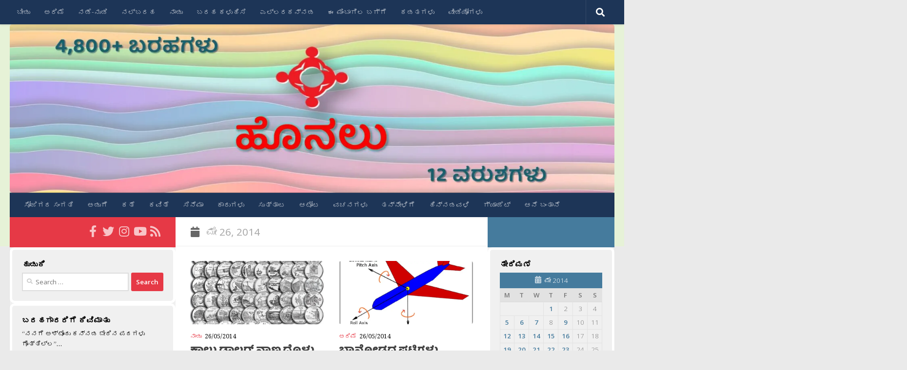

--- FILE ---
content_type: text/html; charset=UTF-8
request_url: https://honalu.net/2014/05/26/
body_size: 21239
content:
<!DOCTYPE html>
<html class="no-js" lang="en-US">
<head>
  <meta charset="UTF-8">
  <meta name="viewport" content="width=device-width, initial-scale=1.0">
  <link rel="profile" href="https://gmpg.org/xfn/11" />
  <link rel="pingback" href="https://honalu.net/xmlrpc.php">

  <title>26/05/2014 &#8211; ಹೊನಲು</title>
<meta name='robots' content='max-image-preview:large' />
<script>document.documentElement.className = document.documentElement.className.replace("no-js","js");</script>
<!-- Jetpack Site Verification Tags -->
<meta name="google-site-verification" content="vPIj9a-GtgF5CupohG6_qAYoMtdp1TZTmSkG-pMVx3k" />
<link rel="manifest" href="/pwa-manifest.json">
<link rel="apple-touch-icon" sizes="512x512" href="https://honalu.net/wp-content/uploads/2017/10/Honalu_Logo.png">
<link rel="apple-touch-icon-precomposed" sizes="192x192" href="https://honalu.net/wp-content/uploads/2017/10/Honalu_Logo-192x192.png">
<link rel='dns-prefetch' href='//stats.wp.com' />
<link rel='preconnect' href='//i0.wp.com' />
<link rel='preconnect' href='//c0.wp.com' />
<link rel="alternate" type="application/rss+xml" title="ಹೊನಲು &raquo; Feed" href="https://honalu.net/feed/" />
<link rel="alternate" type="application/rss+xml" title="ಹೊನಲು &raquo; Comments Feed" href="https://honalu.net/comments/feed/" />
<link id="hu-user-gfont" href="//fonts.googleapis.com/css?family=Open+Sans:400,400italic,300italic,300,600&subset=latin,latin-ext" rel="stylesheet" type="text/css"><style id='wp-img-auto-sizes-contain-inline-css'>
img:is([sizes=auto i],[sizes^="auto," i]){contain-intrinsic-size:3000px 1500px}
/*# sourceURL=wp-img-auto-sizes-contain-inline-css */
</style>
<style id='wp-emoji-styles-inline-css'>

	img.wp-smiley, img.emoji {
		display: inline !important;
		border: none !important;
		box-shadow: none !important;
		height: 1em !important;
		width: 1em !important;
		margin: 0 0.07em !important;
		vertical-align: -0.1em !important;
		background: none !important;
		padding: 0 !important;
	}
/*# sourceURL=wp-emoji-styles-inline-css */
</style>
<style id='wp-block-library-inline-css'>
:root{--wp-block-synced-color:#7a00df;--wp-block-synced-color--rgb:122,0,223;--wp-bound-block-color:var(--wp-block-synced-color);--wp-editor-canvas-background:#ddd;--wp-admin-theme-color:#007cba;--wp-admin-theme-color--rgb:0,124,186;--wp-admin-theme-color-darker-10:#006ba1;--wp-admin-theme-color-darker-10--rgb:0,107,160.5;--wp-admin-theme-color-darker-20:#005a87;--wp-admin-theme-color-darker-20--rgb:0,90,135;--wp-admin-border-width-focus:2px}@media (min-resolution:192dpi){:root{--wp-admin-border-width-focus:1.5px}}.wp-element-button{cursor:pointer}:root .has-very-light-gray-background-color{background-color:#eee}:root .has-very-dark-gray-background-color{background-color:#313131}:root .has-very-light-gray-color{color:#eee}:root .has-very-dark-gray-color{color:#313131}:root .has-vivid-green-cyan-to-vivid-cyan-blue-gradient-background{background:linear-gradient(135deg,#00d084,#0693e3)}:root .has-purple-crush-gradient-background{background:linear-gradient(135deg,#34e2e4,#4721fb 50%,#ab1dfe)}:root .has-hazy-dawn-gradient-background{background:linear-gradient(135deg,#faaca8,#dad0ec)}:root .has-subdued-olive-gradient-background{background:linear-gradient(135deg,#fafae1,#67a671)}:root .has-atomic-cream-gradient-background{background:linear-gradient(135deg,#fdd79a,#004a59)}:root .has-nightshade-gradient-background{background:linear-gradient(135deg,#330968,#31cdcf)}:root .has-midnight-gradient-background{background:linear-gradient(135deg,#020381,#2874fc)}:root{--wp--preset--font-size--normal:16px;--wp--preset--font-size--huge:42px}.has-regular-font-size{font-size:1em}.has-larger-font-size{font-size:2.625em}.has-normal-font-size{font-size:var(--wp--preset--font-size--normal)}.has-huge-font-size{font-size:var(--wp--preset--font-size--huge)}.has-text-align-center{text-align:center}.has-text-align-left{text-align:left}.has-text-align-right{text-align:right}.has-fit-text{white-space:nowrap!important}#end-resizable-editor-section{display:none}.aligncenter{clear:both}.items-justified-left{justify-content:flex-start}.items-justified-center{justify-content:center}.items-justified-right{justify-content:flex-end}.items-justified-space-between{justify-content:space-between}.screen-reader-text{border:0;clip-path:inset(50%);height:1px;margin:-1px;overflow:hidden;padding:0;position:absolute;width:1px;word-wrap:normal!important}.screen-reader-text:focus{background-color:#ddd;clip-path:none;color:#444;display:block;font-size:1em;height:auto;left:5px;line-height:normal;padding:15px 23px 14px;text-decoration:none;top:5px;width:auto;z-index:100000}html :where(.has-border-color){border-style:solid}html :where([style*=border-top-color]){border-top-style:solid}html :where([style*=border-right-color]){border-right-style:solid}html :where([style*=border-bottom-color]){border-bottom-style:solid}html :where([style*=border-left-color]){border-left-style:solid}html :where([style*=border-width]){border-style:solid}html :where([style*=border-top-width]){border-top-style:solid}html :where([style*=border-right-width]){border-right-style:solid}html :where([style*=border-bottom-width]){border-bottom-style:solid}html :where([style*=border-left-width]){border-left-style:solid}html :where(img[class*=wp-image-]){height:auto;max-width:100%}:where(figure){margin:0 0 1em}html :where(.is-position-sticky){--wp-admin--admin-bar--position-offset:var(--wp-admin--admin-bar--height,0px)}@media screen and (max-width:600px){html :where(.is-position-sticky){--wp-admin--admin-bar--position-offset:0px}}

/*# sourceURL=wp-block-library-inline-css */
</style><style id='global-styles-inline-css'>
:root{--wp--preset--aspect-ratio--square: 1;--wp--preset--aspect-ratio--4-3: 4/3;--wp--preset--aspect-ratio--3-4: 3/4;--wp--preset--aspect-ratio--3-2: 3/2;--wp--preset--aspect-ratio--2-3: 2/3;--wp--preset--aspect-ratio--16-9: 16/9;--wp--preset--aspect-ratio--9-16: 9/16;--wp--preset--color--black: #000000;--wp--preset--color--cyan-bluish-gray: #abb8c3;--wp--preset--color--white: #ffffff;--wp--preset--color--pale-pink: #f78da7;--wp--preset--color--vivid-red: #cf2e2e;--wp--preset--color--luminous-vivid-orange: #ff6900;--wp--preset--color--luminous-vivid-amber: #fcb900;--wp--preset--color--light-green-cyan: #7bdcb5;--wp--preset--color--vivid-green-cyan: #00d084;--wp--preset--color--pale-cyan-blue: #8ed1fc;--wp--preset--color--vivid-cyan-blue: #0693e3;--wp--preset--color--vivid-purple: #9b51e0;--wp--preset--gradient--vivid-cyan-blue-to-vivid-purple: linear-gradient(135deg,rgb(6,147,227) 0%,rgb(155,81,224) 100%);--wp--preset--gradient--light-green-cyan-to-vivid-green-cyan: linear-gradient(135deg,rgb(122,220,180) 0%,rgb(0,208,130) 100%);--wp--preset--gradient--luminous-vivid-amber-to-luminous-vivid-orange: linear-gradient(135deg,rgb(252,185,0) 0%,rgb(255,105,0) 100%);--wp--preset--gradient--luminous-vivid-orange-to-vivid-red: linear-gradient(135deg,rgb(255,105,0) 0%,rgb(207,46,46) 100%);--wp--preset--gradient--very-light-gray-to-cyan-bluish-gray: linear-gradient(135deg,rgb(238,238,238) 0%,rgb(169,184,195) 100%);--wp--preset--gradient--cool-to-warm-spectrum: linear-gradient(135deg,rgb(74,234,220) 0%,rgb(151,120,209) 20%,rgb(207,42,186) 40%,rgb(238,44,130) 60%,rgb(251,105,98) 80%,rgb(254,248,76) 100%);--wp--preset--gradient--blush-light-purple: linear-gradient(135deg,rgb(255,206,236) 0%,rgb(152,150,240) 100%);--wp--preset--gradient--blush-bordeaux: linear-gradient(135deg,rgb(254,205,165) 0%,rgb(254,45,45) 50%,rgb(107,0,62) 100%);--wp--preset--gradient--luminous-dusk: linear-gradient(135deg,rgb(255,203,112) 0%,rgb(199,81,192) 50%,rgb(65,88,208) 100%);--wp--preset--gradient--pale-ocean: linear-gradient(135deg,rgb(255,245,203) 0%,rgb(182,227,212) 50%,rgb(51,167,181) 100%);--wp--preset--gradient--electric-grass: linear-gradient(135deg,rgb(202,248,128) 0%,rgb(113,206,126) 100%);--wp--preset--gradient--midnight: linear-gradient(135deg,rgb(2,3,129) 0%,rgb(40,116,252) 100%);--wp--preset--font-size--small: 13px;--wp--preset--font-size--medium: 20px;--wp--preset--font-size--large: 36px;--wp--preset--font-size--x-large: 42px;--wp--preset--spacing--20: 0.44rem;--wp--preset--spacing--30: 0.67rem;--wp--preset--spacing--40: 1rem;--wp--preset--spacing--50: 1.5rem;--wp--preset--spacing--60: 2.25rem;--wp--preset--spacing--70: 3.38rem;--wp--preset--spacing--80: 5.06rem;--wp--preset--shadow--natural: 6px 6px 9px rgba(0, 0, 0, 0.2);--wp--preset--shadow--deep: 12px 12px 50px rgba(0, 0, 0, 0.4);--wp--preset--shadow--sharp: 6px 6px 0px rgba(0, 0, 0, 0.2);--wp--preset--shadow--outlined: 6px 6px 0px -3px rgb(255, 255, 255), 6px 6px rgb(0, 0, 0);--wp--preset--shadow--crisp: 6px 6px 0px rgb(0, 0, 0);}:where(.is-layout-flex){gap: 0.5em;}:where(.is-layout-grid){gap: 0.5em;}body .is-layout-flex{display: flex;}.is-layout-flex{flex-wrap: wrap;align-items: center;}.is-layout-flex > :is(*, div){margin: 0;}body .is-layout-grid{display: grid;}.is-layout-grid > :is(*, div){margin: 0;}:where(.wp-block-columns.is-layout-flex){gap: 2em;}:where(.wp-block-columns.is-layout-grid){gap: 2em;}:where(.wp-block-post-template.is-layout-flex){gap: 1.25em;}:where(.wp-block-post-template.is-layout-grid){gap: 1.25em;}.has-black-color{color: var(--wp--preset--color--black) !important;}.has-cyan-bluish-gray-color{color: var(--wp--preset--color--cyan-bluish-gray) !important;}.has-white-color{color: var(--wp--preset--color--white) !important;}.has-pale-pink-color{color: var(--wp--preset--color--pale-pink) !important;}.has-vivid-red-color{color: var(--wp--preset--color--vivid-red) !important;}.has-luminous-vivid-orange-color{color: var(--wp--preset--color--luminous-vivid-orange) !important;}.has-luminous-vivid-amber-color{color: var(--wp--preset--color--luminous-vivid-amber) !important;}.has-light-green-cyan-color{color: var(--wp--preset--color--light-green-cyan) !important;}.has-vivid-green-cyan-color{color: var(--wp--preset--color--vivid-green-cyan) !important;}.has-pale-cyan-blue-color{color: var(--wp--preset--color--pale-cyan-blue) !important;}.has-vivid-cyan-blue-color{color: var(--wp--preset--color--vivid-cyan-blue) !important;}.has-vivid-purple-color{color: var(--wp--preset--color--vivid-purple) !important;}.has-black-background-color{background-color: var(--wp--preset--color--black) !important;}.has-cyan-bluish-gray-background-color{background-color: var(--wp--preset--color--cyan-bluish-gray) !important;}.has-white-background-color{background-color: var(--wp--preset--color--white) !important;}.has-pale-pink-background-color{background-color: var(--wp--preset--color--pale-pink) !important;}.has-vivid-red-background-color{background-color: var(--wp--preset--color--vivid-red) !important;}.has-luminous-vivid-orange-background-color{background-color: var(--wp--preset--color--luminous-vivid-orange) !important;}.has-luminous-vivid-amber-background-color{background-color: var(--wp--preset--color--luminous-vivid-amber) !important;}.has-light-green-cyan-background-color{background-color: var(--wp--preset--color--light-green-cyan) !important;}.has-vivid-green-cyan-background-color{background-color: var(--wp--preset--color--vivid-green-cyan) !important;}.has-pale-cyan-blue-background-color{background-color: var(--wp--preset--color--pale-cyan-blue) !important;}.has-vivid-cyan-blue-background-color{background-color: var(--wp--preset--color--vivid-cyan-blue) !important;}.has-vivid-purple-background-color{background-color: var(--wp--preset--color--vivid-purple) !important;}.has-black-border-color{border-color: var(--wp--preset--color--black) !important;}.has-cyan-bluish-gray-border-color{border-color: var(--wp--preset--color--cyan-bluish-gray) !important;}.has-white-border-color{border-color: var(--wp--preset--color--white) !important;}.has-pale-pink-border-color{border-color: var(--wp--preset--color--pale-pink) !important;}.has-vivid-red-border-color{border-color: var(--wp--preset--color--vivid-red) !important;}.has-luminous-vivid-orange-border-color{border-color: var(--wp--preset--color--luminous-vivid-orange) !important;}.has-luminous-vivid-amber-border-color{border-color: var(--wp--preset--color--luminous-vivid-amber) !important;}.has-light-green-cyan-border-color{border-color: var(--wp--preset--color--light-green-cyan) !important;}.has-vivid-green-cyan-border-color{border-color: var(--wp--preset--color--vivid-green-cyan) !important;}.has-pale-cyan-blue-border-color{border-color: var(--wp--preset--color--pale-cyan-blue) !important;}.has-vivid-cyan-blue-border-color{border-color: var(--wp--preset--color--vivid-cyan-blue) !important;}.has-vivid-purple-border-color{border-color: var(--wp--preset--color--vivid-purple) !important;}.has-vivid-cyan-blue-to-vivid-purple-gradient-background{background: var(--wp--preset--gradient--vivid-cyan-blue-to-vivid-purple) !important;}.has-light-green-cyan-to-vivid-green-cyan-gradient-background{background: var(--wp--preset--gradient--light-green-cyan-to-vivid-green-cyan) !important;}.has-luminous-vivid-amber-to-luminous-vivid-orange-gradient-background{background: var(--wp--preset--gradient--luminous-vivid-amber-to-luminous-vivid-orange) !important;}.has-luminous-vivid-orange-to-vivid-red-gradient-background{background: var(--wp--preset--gradient--luminous-vivid-orange-to-vivid-red) !important;}.has-very-light-gray-to-cyan-bluish-gray-gradient-background{background: var(--wp--preset--gradient--very-light-gray-to-cyan-bluish-gray) !important;}.has-cool-to-warm-spectrum-gradient-background{background: var(--wp--preset--gradient--cool-to-warm-spectrum) !important;}.has-blush-light-purple-gradient-background{background: var(--wp--preset--gradient--blush-light-purple) !important;}.has-blush-bordeaux-gradient-background{background: var(--wp--preset--gradient--blush-bordeaux) !important;}.has-luminous-dusk-gradient-background{background: var(--wp--preset--gradient--luminous-dusk) !important;}.has-pale-ocean-gradient-background{background: var(--wp--preset--gradient--pale-ocean) !important;}.has-electric-grass-gradient-background{background: var(--wp--preset--gradient--electric-grass) !important;}.has-midnight-gradient-background{background: var(--wp--preset--gradient--midnight) !important;}.has-small-font-size{font-size: var(--wp--preset--font-size--small) !important;}.has-medium-font-size{font-size: var(--wp--preset--font-size--medium) !important;}.has-large-font-size{font-size: var(--wp--preset--font-size--large) !important;}.has-x-large-font-size{font-size: var(--wp--preset--font-size--x-large) !important;}
/*# sourceURL=global-styles-inline-css */
</style>

<style id='classic-theme-styles-inline-css'>
/*! This file is auto-generated */
.wp-block-button__link{color:#fff;background-color:#32373c;border-radius:9999px;box-shadow:none;text-decoration:none;padding:calc(.667em + 2px) calc(1.333em + 2px);font-size:1.125em}.wp-block-file__button{background:#32373c;color:#fff;text-decoration:none}
/*# sourceURL=/wp-includes/css/classic-themes.min.css */
</style>
<link rel='stylesheet' id='hueman-style-css' href='https://honalu.net/wp-content/themes/hueman/style.css?ver=6.9' media='all' />
<link rel='stylesheet' id='child-style-css' href='https://honalu.net/wp-content/themes/hueman-child/style.css?ver=1.0.0' media='all' />
<link rel='stylesheet' id='hueman-main-style-css' href='https://honalu.net/wp-content/themes/hueman/assets/front/css/main.min.css?ver=3.7.27' media='all' />
<style id='hueman-main-style-inline-css'>
body { font-family:'Open Sans', Arial, sans-serif;font-size:0.88rem }@media only screen and (min-width: 720px) {
        .nav > li { font-size:0.88rem; }
      }.sidebar .widget { padding-left: 20px; padding-right: 20px; padding-top: 20px; }::selection { background-color: #e63946; }
::-moz-selection { background-color: #e63946; }a,a>span.hu-external::after,.themeform label .required,#flexslider-featured .flex-direction-nav .flex-next:hover,#flexslider-featured .flex-direction-nav .flex-prev:hover,.post-hover:hover .post-title a,.post-title a:hover,.sidebar.s1 .post-nav li a:hover i,.content .post-nav li a:hover i,.post-related a:hover,.sidebar.s1 .widget_rss ul li a,#footer .widget_rss ul li a,.sidebar.s1 .widget_calendar a,#footer .widget_calendar a,.sidebar.s1 .alx-tab .tab-item-category a,.sidebar.s1 .alx-posts .post-item-category a,.sidebar.s1 .alx-tab li:hover .tab-item-title a,.sidebar.s1 .alx-tab li:hover .tab-item-comment a,.sidebar.s1 .alx-posts li:hover .post-item-title a,#footer .alx-tab .tab-item-category a,#footer .alx-posts .post-item-category a,#footer .alx-tab li:hover .tab-item-title a,#footer .alx-tab li:hover .tab-item-comment a,#footer .alx-posts li:hover .post-item-title a,.comment-tabs li.active a,.comment-awaiting-moderation,.child-menu a:hover,.child-menu .current_page_item > a,.wp-pagenavi a{ color: #e63946; }input[type="submit"],.themeform button[type="submit"],.sidebar.s1 .sidebar-top,.sidebar.s1 .sidebar-toggle,#flexslider-featured .flex-control-nav li a.flex-active,.post-tags a:hover,.sidebar.s1 .widget_calendar caption,#footer .widget_calendar caption,.author-bio .bio-avatar:after,.commentlist li.bypostauthor > .comment-body:after,.commentlist li.comment-author-admin > .comment-body:after{ background-color: #e63946; }.post-format .format-container { border-color: #e63946; }.sidebar.s1 .alx-tabs-nav li.active a,#footer .alx-tabs-nav li.active a,.comment-tabs li.active a,.wp-pagenavi a:hover,.wp-pagenavi a:active,.wp-pagenavi span.current{ border-bottom-color: #e63946!important; }.sidebar.s2 .post-nav li a:hover i,
.sidebar.s2 .widget_rss ul li a,
.sidebar.s2 .widget_calendar a,
.sidebar.s2 .alx-tab .tab-item-category a,
.sidebar.s2 .alx-posts .post-item-category a,
.sidebar.s2 .alx-tab li:hover .tab-item-title a,
.sidebar.s2 .alx-tab li:hover .tab-item-comment a,
.sidebar.s2 .alx-posts li:hover .post-item-title a { color: #457b9d; }
.sidebar.s2 .sidebar-top,.sidebar.s2 .sidebar-toggle,.post-comments,.jp-play-bar,.jp-volume-bar-value,.sidebar.s2 .widget_calendar caption{ background-color: #457b9d; }.sidebar.s2 .alx-tabs-nav li.active a { border-bottom-color: #457b9d; }
.post-comments::before { border-right-color: #457b9d; }
      .search-expand,
              #nav-topbar.nav-container { background-color: #1d3557}@media only screen and (min-width: 720px) {
                #nav-topbar .nav ul { background-color: #1d3557; }
              }.is-scrolled #header .nav-container.desktop-sticky,
              .is-scrolled #header .search-expand { background-color: #1d3557; background-color: rgba(29,53,87,0.90) }.is-scrolled .topbar-transparent #nav-topbar.desktop-sticky .nav ul { background-color: #1d3557; background-color: rgba(29,53,87,0.95) }#header { background-color: #e6f2d7; }
@media only screen and (min-width: 720px) {
  #nav-header .nav ul { background-color: #e6f2d7; }
}
        #header #nav-mobile { background-color: #1d3557; }.is-scrolled #header #nav-mobile { background-color: #1d3557; background-color: rgba(29,53,87,0.90) }#nav-header.nav-container, #main-header-search .search-expand { background-color: #1d3557; }
@media only screen and (min-width: 720px) {
  #nav-header .nav ul { background-color: #1d3557; }
}
        #footer-bottom { background-color: #1d3557; }img { -webkit-border-radius: 5px; border-radius: 5px; }
/*# sourceURL=hueman-main-style-inline-css */
</style>
<link rel='stylesheet' id='theme-stylesheet-css' href='https://honalu.net/wp-content/themes/hueman-child/style.css?ver=1.0.0' media='all' />
<link rel='stylesheet' id='hueman-font-awesome-css' href='https://honalu.net/wp-content/themes/hueman/assets/front/css/font-awesome.min.css?ver=3.7.27' media='all' />
<link rel='stylesheet' id='slb_core-css' href='https://honalu.net/wp-content/plugins/simple-lightbox/client/css/app.css?ver=2.9.4' media='all' />
<link rel='stylesheet' id='pwaforwp-style-css' href='https://honalu.net/wp-content/plugins/pwa-for-wp/assets/css/pwaforwp-main.min.css?ver=1.7.83' media='all' />
<script src="https://c0.wp.com/c/6.9/wp-includes/js/jquery/jquery.min.js" id="jquery-core-js"></script>
<script src="https://c0.wp.com/c/6.9/wp-includes/js/jquery/jquery-migrate.min.js" id="jquery-migrate-js"></script>
<link rel="https://api.w.org/" href="https://honalu.net/wp-json/" /><link rel="EditURI" type="application/rsd+xml" title="RSD" href="https://honalu.net/xmlrpc.php?rsd" />
<meta name="generator" content="WordPress 6.9" />
	<link rel="preconnect" href="https://fonts.googleapis.com">
	<link rel="preconnect" href="https://fonts.gstatic.com">
	<link href='https://fonts.googleapis.com/css2?display=swap&family=Noto+Serif:wght@400;700&family=Noto+Sans&family=Baloo+Tamma' rel='stylesheet'><!-- Global Site Tag (gtag.js) - Google Analytics -->
<script async src="https://www.googletagmanager.com/gtag/js?id=UA-42601817-1"></script>
<script>
  window.dataLayer = window.dataLayer || [];
  function gtag(){dataLayer.push(arguments)};
  gtag('js', new Date());

  gtag('config', 'UA-42601817-1');
</script>
<meta name="google-site-verification" content="W64zDgas-yqNmPiybN4Z7UAsEk7OlhXotPwZ2c1JnlM" />	<style>img#wpstats{display:none}</style>
		    <link rel="preload" as="font" type="font/woff2" href="https://honalu.net/wp-content/themes/hueman/assets/front/webfonts/fa-brands-400.woff2?v=5.15.2" crossorigin="anonymous"/>
    <link rel="preload" as="font" type="font/woff2" href="https://honalu.net/wp-content/themes/hueman/assets/front/webfonts/fa-regular-400.woff2?v=5.15.2" crossorigin="anonymous"/>
    <link rel="preload" as="font" type="font/woff2" href="https://honalu.net/wp-content/themes/hueman/assets/front/webfonts/fa-solid-900.woff2?v=5.15.2" crossorigin="anonymous"/>
  <!--[if lt IE 9]>
<script src="https://honalu.net/wp-content/themes/hueman/assets/front/js/ie/html5shiv-printshiv.min.js"></script>
<script src="https://honalu.net/wp-content/themes/hueman/assets/front/js/ie/selectivizr.js"></script>
<![endif]-->
<style>.recentcomments a{display:inline !important;padding:0 !important;margin:0 !important;}</style>
<!-- Jetpack Open Graph Tags -->
<meta property="og:type" content="website" />
<meta property="og:title" content="26/05/2014 &#8211; ಹೊನಲು" />
<meta property="og:site_name" content="ಹೊನಲು" />
<meta property="og:image" content="https://i0.wp.com/honalu.net/wp-content/uploads/2017/10/cropped-Honalu_Logo.png?fit=512%2C512&#038;ssl=1" />
<meta property="og:image:width" content="512" />
<meta property="og:image:height" content="512" />
<meta property="og:image:alt" content="" />
<meta property="og:locale" content="en_US" />

<!-- End Jetpack Open Graph Tags -->
<link rel="icon" href="https://i0.wp.com/honalu.net/wp-content/uploads/2017/10/cropped-Honalu_Logo.png?fit=32%2C32&#038;ssl=1" sizes="32x32" />
<link rel="icon" href="https://i0.wp.com/honalu.net/wp-content/uploads/2017/10/cropped-Honalu_Logo.png?fit=192%2C192&#038;ssl=1" sizes="192x192" />
<meta name="msapplication-TileImage" content="https://i0.wp.com/honalu.net/wp-content/uploads/2017/10/cropped-Honalu_Logo.png?fit=270%2C270&#038;ssl=1" />
<meta name="pwaforwp" content="wordpress-plugin"/>
        <meta name="theme-color" content="#D5E0EB">
        <meta name="apple-mobile-web-app-title" content="ಹೊನಲು">
        <meta name="application-name" content="ಹೊನಲು">
        <meta name="apple-mobile-web-app-capable" content="yes">
        <meta name="apple-mobile-web-app-status-bar-style" content="default">
        <meta name="mobile-web-app-capable" content="yes">
        <meta name="apple-touch-fullscreen" content="yes">
<link rel="apple-touch-icon" sizes="192x192" href="https://honalu.net/wp-content/uploads/2017/10/Honalu_Logo-192x192.png">
<link rel="apple-touch-icon" sizes="512x512" href="https://honalu.net/wp-content/uploads/2017/10/Honalu_Logo.png">
		<style id="wp-custom-css">
			/*
You can add your own CSS here.

Click the help icon above to learn more.

Use this field to test small chunks of CSS code. For important CSS customizations, it is recommended to modify the style.css file of a child theme.
http//codex.wordpress.org/Child_Themes
*/

.widget-title {
	color: black;
	font-weight: bold !important;
	font-size: 120% !important;
}

.widget {
	border-style: solid;
	border-width: 5px;
	border-color: white;
	border-radius: 10px;
/*	border-color: #E2E2E2;*/
}

.sidebar-top.group
{
	height: 32px;
}

.sidebar-top.group > p
{
	height: 10px;
	display: none;
}		</style>
			<style id="egf-frontend-styles" type="text/css">
		p {color: #000000;font-family: 'Noto Serif', sans-serif;font-style: normal;font-weight: 400;} h4 {font-family: 'Noto Serif', sans-serif;font-size: 22px;font-style: normal;font-weight: 700;line-height: 2;} h5 {font-family: 'Noto Serif', sans-serif;font-size: 22px;font-style: normal;font-weight: 700;line-height: 2;} h1 {font-family: 'Noto Sans', sans-serif;font-size: 30px;font-style: normal;font-weight: 400;} .site-title {font-family: 'Baloo Tamma', sans-serif!important;font-size: 64px!important;font-style: normal!important;font-weight: 400!important;} .entry-title {font-family: 'Baloo Tamma', sans-serif!important;font-style: normal!important;font-weight: 400!important;} .entry-content {font-family: 'Noto Serif', sans-serif!important;font-style: normal!important;font-weight: 400!important;} .blockquote {} .site-description {} h2 {} h3 {} h6 {} 	</style>
	<link rel='stylesheet' id='jetpack-swiper-library-css' href='https://c0.wp.com/p/jetpack/15.4/_inc/blocks/swiper.css' media='all' />
<link rel='stylesheet' id='jetpack-carousel-css' href='https://c0.wp.com/p/jetpack/15.4/modules/carousel/jetpack-carousel.css' media='all' />
</head>

<body class="archive date wp-embed-responsive wp-theme-hueman wp-child-theme-hueman-child col-3cm full-width topbar-enabled header-desktop-sticky header-mobile-sticky hu-header-img-full-width hueman-3-7-27-with-child-theme chrome">
<div id="wrapper">
  <a class="screen-reader-text skip-link" href="#content">Skip to content</a>
  
  <header id="header" class="specific-mobile-menu-on one-mobile-menu mobile_menu header-ads-desktop  topbar-transparent has-header-img">
        <nav class="nav-container group mobile-menu mobile-sticky " id="nav-mobile" data-menu-id="header-1">
  <div class="mobile-title-logo-in-header"></div>
        
                    <!-- <div class="ham__navbar-toggler collapsed" aria-expanded="false">
          <div class="ham__navbar-span-wrapper">
            <span class="ham-toggler-menu__span"></span>
          </div>
        </div> -->
        <button class="ham__navbar-toggler-two collapsed" title="Menu" aria-expanded="false">
          <span class="ham__navbar-span-wrapper">
            <span class="line line-1"></span>
            <span class="line line-2"></span>
            <span class="line line-3"></span>
          </span>
        </button>
            
      <div class="nav-text"></div>
      <div class="nav-wrap container">
                  <ul class="nav container-inner group mobile-search">
                            <li>
                  <form role="search" method="get" class="search-form" action="https://honalu.net/">
				<label>
					<span class="screen-reader-text">Search for:</span>
					<input type="search" class="search-field" placeholder="Search &hellip;" value="" name="s" />
				</label>
				<input type="submit" class="search-submit" value="Search" />
			</form>                </li>
                      </ul>
                <ul id="menu-top" class="nav container-inner group"><li id="menu-item-19641" class="menu-item menu-item-type-custom menu-item-object-custom menu-item-home menu-item-19641"><a href="https://honalu.net/">ಬೀಡು</a></li>
<li id="menu-item-19643" class="menu-item menu-item-type-taxonomy menu-item-object-category menu-item-19643"><a href="https://honalu.net/category/%e0%b2%85%e0%b2%b0%e0%b2%bf%e0%b2%ae%e0%b3%86/">ಅರಿಮೆ</a></li>
<li id="menu-item-19644" class="menu-item menu-item-type-taxonomy menu-item-object-category menu-item-19644"><a href="https://honalu.net/category/%e0%b2%a8%e0%b2%a1%e0%b3%86-%e0%b2%a8%e0%b3%81%e0%b2%a1%e0%b2%bf/">ನಡೆ-ನುಡಿ</a></li>
<li id="menu-item-19642" class="menu-item menu-item-type-taxonomy menu-item-object-category menu-item-19642"><a href="https://honalu.net/category/%e0%b2%a8%e0%b2%b2%e0%b3%8d%e0%b2%ac%e0%b2%b0%e0%b2%b9/">ನಲ್ಬರಹ</a></li>
<li id="menu-item-19645" class="menu-item menu-item-type-taxonomy menu-item-object-category menu-item-19645"><a href="https://honalu.net/category/%e0%b2%a8%e0%b2%be%e0%b2%a1%e0%b3%81/">ನಾಡು</a></li>
<li id="menu-item-19646" class="menu-item menu-item-type-post_type menu-item-object-page menu-item-19646"><a href="https://honalu.net/%e0%b2%ac%e0%b2%b0%e0%b2%b9-%e0%b2%95%e0%b2%b3%e0%b3%81%e0%b2%b9%e0%b2%bf%e0%b2%b8%e0%b2%bf/">ಬರಹ ಕಳುಹಿಸಿ</a></li>
<li id="menu-item-19647" class="menu-item menu-item-type-post_type menu-item-object-page menu-item-19647"><a href="https://honalu.net/%e0%b2%8e%e0%b2%b2%e0%b3%8d%e0%b2%b2%e0%b2%b0%e0%b2%95%e0%b2%a8%e0%b3%8d%e0%b2%a8%e0%b2%a1/">ಎಲ್ಲರಕನ್ನಡ</a></li>
<li id="menu-item-19648" class="menu-item menu-item-type-post_type menu-item-object-page menu-item-19648"><a href="https://honalu.net/%e0%b2%ac%e0%b2%97%e0%b3%8d%e0%b2%97%e0%b3%86/">ಈ ಮಿಂಬಾಗಿಲ ಬಗ್ಗೆ</a></li>
<li id="menu-item-19649" class="menu-item menu-item-type-post_type menu-item-object-page menu-item-19649"><a href="https://honalu.net/%e0%b2%95%e0%b2%a1%e0%b2%a4%e0%b2%97%e0%b2%b3%e0%b3%81/">ಕಡತಗಳು</a></li>
<li id="menu-item-19650" class="menu-item menu-item-type-post_type menu-item-object-page menu-item-19650"><a href="https://honalu.net/%e0%b2%b5%e0%b3%80%e0%b2%a1%e0%b2%bf%e0%b2%af%e0%b3%8b%e0%b2%97%e0%b2%b3%e0%b3%81/">ವೀಡಿಯೋಗಳು</a></li>
</ul>      </div>
</nav><!--/#nav-topbar-->  
        <nav class="nav-container group desktop-menu desktop-sticky " id="nav-topbar" data-menu-id="header-2">
    <div class="nav-text"></div>
  <div class="topbar-toggle-down">
    <i class="fas fa-angle-double-down" aria-hidden="true" data-toggle="down" title="Expand menu"></i>
    <i class="fas fa-angle-double-up" aria-hidden="true" data-toggle="up" title="Collapse menu"></i>
  </div>
  <div class="nav-wrap container">
    <ul id="menu-top-1" class="nav container-inner group"><li class="menu-item menu-item-type-custom menu-item-object-custom menu-item-home menu-item-19641"><a href="https://honalu.net/">ಬೀಡು</a></li>
<li class="menu-item menu-item-type-taxonomy menu-item-object-category menu-item-19643"><a href="https://honalu.net/category/%e0%b2%85%e0%b2%b0%e0%b2%bf%e0%b2%ae%e0%b3%86/">ಅರಿಮೆ</a></li>
<li class="menu-item menu-item-type-taxonomy menu-item-object-category menu-item-19644"><a href="https://honalu.net/category/%e0%b2%a8%e0%b2%a1%e0%b3%86-%e0%b2%a8%e0%b3%81%e0%b2%a1%e0%b2%bf/">ನಡೆ-ನುಡಿ</a></li>
<li class="menu-item menu-item-type-taxonomy menu-item-object-category menu-item-19642"><a href="https://honalu.net/category/%e0%b2%a8%e0%b2%b2%e0%b3%8d%e0%b2%ac%e0%b2%b0%e0%b2%b9/">ನಲ್ಬರಹ</a></li>
<li class="menu-item menu-item-type-taxonomy menu-item-object-category menu-item-19645"><a href="https://honalu.net/category/%e0%b2%a8%e0%b2%be%e0%b2%a1%e0%b3%81/">ನಾಡು</a></li>
<li class="menu-item menu-item-type-post_type menu-item-object-page menu-item-19646"><a href="https://honalu.net/%e0%b2%ac%e0%b2%b0%e0%b2%b9-%e0%b2%95%e0%b2%b3%e0%b3%81%e0%b2%b9%e0%b2%bf%e0%b2%b8%e0%b2%bf/">ಬರಹ ಕಳುಹಿಸಿ</a></li>
<li class="menu-item menu-item-type-post_type menu-item-object-page menu-item-19647"><a href="https://honalu.net/%e0%b2%8e%e0%b2%b2%e0%b3%8d%e0%b2%b2%e0%b2%b0%e0%b2%95%e0%b2%a8%e0%b3%8d%e0%b2%a8%e0%b2%a1/">ಎಲ್ಲರಕನ್ನಡ</a></li>
<li class="menu-item menu-item-type-post_type menu-item-object-page menu-item-19648"><a href="https://honalu.net/%e0%b2%ac%e0%b2%97%e0%b3%8d%e0%b2%97%e0%b3%86/">ಈ ಮಿಂಬಾಗಿಲ ಬಗ್ಗೆ</a></li>
<li class="menu-item menu-item-type-post_type menu-item-object-page menu-item-19649"><a href="https://honalu.net/%e0%b2%95%e0%b2%a1%e0%b2%a4%e0%b2%97%e0%b2%b3%e0%b3%81/">ಕಡತಗಳು</a></li>
<li class="menu-item menu-item-type-post_type menu-item-object-page menu-item-19650"><a href="https://honalu.net/%e0%b2%b5%e0%b3%80%e0%b2%a1%e0%b2%bf%e0%b2%af%e0%b3%8b%e0%b2%97%e0%b2%b3%e0%b3%81/">ವೀಡಿಯೋಗಳು</a></li>
</ul>  </div>
      <div id="topbar-header-search" class="container">
      <div class="container-inner">
        <button class="toggle-search"><i class="fas fa-search"></i></button>
        <div class="search-expand">
          <div class="search-expand-inner"><form role="search" method="get" class="search-form" action="https://honalu.net/">
				<label>
					<span class="screen-reader-text">Search for:</span>
					<input type="search" class="search-field" placeholder="Search &hellip;" value="" name="s" />
				</label>
				<input type="submit" class="search-submit" value="Search" />
			</form></div>
        </div>
      </div><!--/.container-inner-->
    </div><!--/.container-->
  
</nav><!--/#nav-topbar-->  
  <div class="container group">
        <div class="container-inner">

                <div id="header-image-wrap">
              <div class="group hu-pad central-header-zone">
                                                  </div>

              <a href="https://honalu.net/" rel="home"><img src="https://honalu.net/wp-content/uploads/2025/04/cropped-Honalu-11-header-1-scaled-1.jpg" width="1500" height="419" alt="" class="new-site-image" srcset="https://i0.wp.com/honalu.net/wp-content/uploads/2025/04/cropped-Honalu-11-header-1-scaled-1.jpg?w=1500&amp;ssl=1 1500w, https://i0.wp.com/honalu.net/wp-content/uploads/2025/04/cropped-Honalu-11-header-1-scaled-1.jpg?resize=300%2C84&amp;ssl=1 300w, https://i0.wp.com/honalu.net/wp-content/uploads/2025/04/cropped-Honalu-11-header-1-scaled-1.jpg?resize=1024%2C286&amp;ssl=1 1024w, https://i0.wp.com/honalu.net/wp-content/uploads/2025/04/cropped-Honalu-11-header-1-scaled-1.jpg?resize=768%2C215&amp;ssl=1 768w" sizes="(max-width: 1500px) 100vw, 1500px" decoding="async" fetchpriority="high" /></a>          </div>
      
                <nav class="nav-container group desktop-menu " id="nav-header" data-menu-id="header-3">
    <div class="nav-text"><!-- put your mobile menu text here --></div>

  <div class="nav-wrap container">
        <ul id="menu-primary" class="nav container-inner group"><li id="menu-item-19653" class="menu-item menu-item-type-taxonomy menu-item-object-post_tag menu-item-19653"><a href="https://honalu.net/tag/%e0%b2%b8%e0%b3%8b%e0%b2%9c%e0%b2%bf%e0%b2%97%e0%b2%a6-%e0%b2%b8%e0%b2%82%e0%b2%97%e0%b2%a4%e0%b2%bf/">ಸೋಜಿಗದ ಸಂಗತಿ</a></li>
<li id="menu-item-19654" class="menu-item menu-item-type-taxonomy menu-item-object-post_tag menu-item-19654"><a href="https://honalu.net/tag/%e0%b2%85%e0%b2%a1%e0%b3%81%e0%b2%97%e0%b3%86/">ಅಡುಗೆ</a></li>
<li id="menu-item-19655" class="menu-item menu-item-type-taxonomy menu-item-object-post_tag menu-item-19655"><a href="https://honalu.net/tag/%e0%b2%95%e0%b2%a4%e0%b3%86/">ಕತೆ</a></li>
<li id="menu-item-19656" class="menu-item menu-item-type-taxonomy menu-item-object-post_tag menu-item-19656"><a href="https://honalu.net/tag/%e0%b2%95%e0%b2%b5%e0%b2%bf%e0%b2%a4%e0%b3%86/">ಕವಿತೆ</a></li>
<li id="menu-item-19657" class="menu-item menu-item-type-taxonomy menu-item-object-post_tag menu-item-19657"><a href="https://honalu.net/tag/%e0%b2%b8%e0%b2%bf%e0%b2%a8%e0%b3%86%e0%b2%ae%e0%b2%be/">ಸಿನೆಮಾ</a></li>
<li id="menu-item-19658" class="menu-item menu-item-type-taxonomy menu-item-object-post_tag menu-item-19658"><a href="https://honalu.net/tag/%e0%b2%95%e0%b2%be%e0%b2%b0%e0%b3%81%e0%b2%97%e0%b2%b3%e0%b3%81/">ಕಾರುಗಳು</a></li>
<li id="menu-item-19659" class="menu-item menu-item-type-taxonomy menu-item-object-post_tag menu-item-19659"><a href="https://honalu.net/tag/%e0%b2%b8%e0%b3%81%e0%b2%a4%e0%b3%8d%e0%b2%a4%e0%b2%be%e0%b2%9f/">ಸುತ್ತಾಟ</a></li>
<li id="menu-item-19660" class="menu-item menu-item-type-taxonomy menu-item-object-post_tag menu-item-19660"><a href="https://honalu.net/tag/%e0%b2%86%e0%b2%9f%e0%b3%8b%e0%b2%9f/">ಆಟೋಟ</a></li>
<li id="menu-item-19661" class="menu-item menu-item-type-taxonomy menu-item-object-post_tag menu-item-19661"><a href="https://honalu.net/tag/%e0%b2%b5%e0%b2%9a%e0%b2%a8%e0%b2%97%e0%b2%b3%e0%b3%81/">ವಚನಗಳು</a></li>
<li id="menu-item-19662" class="menu-item menu-item-type-taxonomy menu-item-object-post_tag menu-item-19662"><a href="https://honalu.net/tag/%e0%b2%a4%e0%b2%a8%e0%b3%8d%e0%b2%a8%e0%b3%87%e0%b2%b3%e0%b2%bf%e0%b2%97%e0%b3%86/">ತನ್ನೇಳಿಗೆ</a></li>
<li id="menu-item-19663" class="menu-item menu-item-type-taxonomy menu-item-object-post_tag menu-item-19663"><a href="https://honalu.net/tag/%e0%b2%b9%e0%b2%bf%e0%b2%a8%e0%b3%8d%e0%b2%a8%e0%b2%a1%e0%b2%b5%e0%b2%b3%e0%b2%bf/">ಹಿನ್ನಡವಳಿ</a></li>
<li id="menu-item-21815" class="menu-item menu-item-type-taxonomy menu-item-object-post_tag menu-item-21815"><a href="https://honalu.net/tag/%e0%b2%97%e0%b3%8d%e0%b2%af%e0%b2%be%e0%b2%9c%e0%b3%86%e0%b2%9f%e0%b3%8d/">ಗ್ಯಾಜೆಟ್</a></li>
<li id="menu-item-25002" class="menu-item menu-item-type-taxonomy menu-item-object-post_tag menu-item-25002"><a href="https://honalu.net/tag/%e0%b2%86%e0%b2%a8%e0%b3%86-%e0%b2%ac%e0%b2%82%e0%b2%a4%e0%b2%be%e0%b2%a8%e0%b3%86/">ಆನೆ ಬಂತಾನೆ</a></li>
</ul>  </div>
</nav><!--/#nav-header-->      
    </div><!--/.container-inner-->
      </div><!--/.container-->

</header><!--/#header-->
  
  <div class="container" id="page">
    <div class="container-inner">
            <div class="main">
        <div class="main-inner group">
          
              <main class="content" id="content">
              <div class="page-title hu-pad group">
          	    		<h1><i class="fas fa-calendar"></i>  <span>ಮೇ 26, 2014 </span></h1>
    	
    </div><!--/.page-title-->
          <div class="hu-pad group">
            
  <div id="grid-wrapper" class="post-list group">
    <div class="post-row">        <article id="post-7618" class="group grid-item post-7618 post type-post status-publish format-standard has-post-thumbnail hentry category-5 tag-90 tag-50-states tag-diversity tag-georg-washington tag-hindi tag-india tag-quarter-dollar tag-reserve-bank tag-547 tag-563 tag-2267 tag-2732 tag-8322 tag-8323 tag-1350 tag-3901 tag-8324 tag-3239 tag-1666 tag-1668">
	<div class="post-inner post-hover">
      		<div class="post-thumbnail">
  			<a href="https://honalu.net/2014/05/26/%e0%b2%95%e0%b2%be%e0%b2%b2%e0%b3%81-%e0%b2%a1%e0%b2%be%e0%b2%b2%e0%b2%b0%e0%b3%8d-%e0%b2%a8%e0%b2%be%e0%b2%a3%e0%b3%8d%e0%b2%af%e0%b2%a6%e0%b3%8a%e0%b2%b3%e0%b3%81-%e0%b2%95%e0%b2%82%e0%b2%a1/">
            				<img  width="720" height="340"  src="[data-uri]" data-src="https://i0.wp.com/honalu.net/wp-content/uploads/2014/05/50-state-quarters_large.jpg?resize=720%2C340&amp;ssl=1"  class="attachment-thumb-large size-thumb-large wp-post-image" alt="" decoding="async" data-srcset="https://i0.wp.com/honalu.net/wp-content/uploads/2014/05/50-state-quarters_large.jpg?resize=520%2C245&amp;ssl=1 520w, https://i0.wp.com/honalu.net/wp-content/uploads/2014/05/50-state-quarters_large.jpg?resize=720%2C340&amp;ssl=1 720w" data-sizes="(max-width: 720px) 100vw, 720px" data-attachment-id="7619" data-permalink="https://honalu.net/2014/05/26/%e0%b2%95%e0%b2%be%e0%b2%b2%e0%b3%81-%e0%b2%a1%e0%b2%be%e0%b2%b2%e0%b2%b0%e0%b3%8d-%e0%b2%a8%e0%b2%be%e0%b2%a3%e0%b3%8d%e0%b2%af%e0%b2%a6%e0%b3%8a%e0%b2%b3%e0%b3%81-%e0%b2%95%e0%b2%82%e0%b2%a1/50-state-quarters_large/" data-orig-file="https://i0.wp.com/honalu.net/wp-content/uploads/2014/05/50-state-quarters_large.jpg?fit=1024%2C741&amp;ssl=1" data-orig-size="1024,741" data-comments-opened="1" data-image-meta="{&quot;aperture&quot;:&quot;0&quot;,&quot;credit&quot;:&quot;&quot;,&quot;camera&quot;:&quot;&quot;,&quot;caption&quot;:&quot;&quot;,&quot;created_timestamp&quot;:&quot;0&quot;,&quot;copyright&quot;:&quot;&quot;,&quot;focal_length&quot;:&quot;0&quot;,&quot;iso&quot;:&quot;0&quot;,&quot;shutter_speed&quot;:&quot;0&quot;,&quot;title&quot;:&quot;&quot;,&quot;orientation&quot;:&quot;0&quot;}" data-image-title="50-state-quarters_large" data-image-description="" data-image-caption="" data-medium-file="https://i0.wp.com/honalu.net/wp-content/uploads/2014/05/50-state-quarters_large.jpg?fit=300%2C217&amp;ssl=1" data-large-file="https://i0.wp.com/honalu.net/wp-content/uploads/2014/05/50-state-quarters_large.jpg?fit=1024%2C741&amp;ssl=1" />  				  				  				  			</a>
  			  		</div><!--/.post-thumbnail-->
          		<div class="post-meta group">
          			  <p class="post-category"><a href="https://honalu.net/category/%e0%b2%a8%e0%b2%be%e0%b2%a1%e0%b3%81/" rel="category tag">ನಾಡು</a></p>
                  			  <p class="post-date">
  <time class="published updated" datetime="2014-05-26 09:12:40">26/05/2014</time>
</p>

  <p class="post-byline" style="display:none">&nbsp;     <span class="vcard author">
      <span class="fn"><a href="https://honalu.net/author/naaduhonalu/" title="Posts by ನಾಡು" rel="author">ನಾಡು</a></span>
    </span> &middot; Published <span class="published">26/05/2014</span>
     &middot; Last modified <span class="updated">01/10/2017</span>  </p>
          		</div><!--/.post-meta-->
    		<h2 class="post-title entry-title">
			<a href="https://honalu.net/2014/05/26/%e0%b2%95%e0%b2%be%e0%b2%b2%e0%b3%81-%e0%b2%a1%e0%b2%be%e0%b2%b2%e0%b2%b0%e0%b3%8d-%e0%b2%a8%e0%b2%be%e0%b2%a3%e0%b3%8d%e0%b2%af%e0%b2%a6%e0%b3%8a%e0%b2%b3%e0%b3%81-%e0%b2%95%e0%b2%82%e0%b2%a1/" rel="bookmark">ಕಾಲು ಡಾಲರ್ ನಾಣ್ಯದೊಳು ಕಂಡ ಹಲತನ</a>
		</h2><!--/.post-title-->

				<div class="entry excerpt entry-summary">
			<p>– ರತೀಶ ರತ್ನಾಕರ. ಸಾಮಾನ್ಯವಾಗಿ ಅಯ್ವತ್ತು ಪಯ್ಸೆ, ಒಂದು ರೂಪಾಯಿ ಇಲ್ಲವೇ ಅಯ್ದು ರೂಪಾಯಿ ನಾಣ್ಯಗಳು ಒಂದೇ ಬಗೆಯಲ್ಲಿ ಇರುವುದನ್ನು ನೋಡಿರುತ್ತೇವೆ. ಒಂದು ರೂಪಾಯಿಯ ನಾಣ್ಯವನ್ನು ತೆಗೆದುಕೊಂಡರೆ ಎಲ್ಲಾ ಒಂದು ರೂಪಾಯಿ ನಾಣ್ಯದ ಎರೆಡು&#46;&#46;&#46;</p>
		</div><!--/.entry-->
		
	</div><!--/.post-inner-->
</article><!--/.post-->
            <article id="post-7606" class="group grid-item post-7606 post type-post status-publish format-standard has-post-thumbnail hentry category-2 tag-14 tag-aerospace tag-aileron tag-airplane tag-airplane-control tag-animation tag-elevator tag-flap tag-pilot tag-pitch tag-principle-of-airplane tag-roll tag-rudder tag-yaw tag-8307 tag-8308 tag-8309 tag-8310 tag-8311 tag-527 tag-4384 tag-8312 tag-8313 tag-8314">
	<div class="post-inner post-hover">
      		<div class="post-thumbnail">
  			<a href="https://honalu.net/2014/05/26/%e0%b2%ac%e0%b2%be%e0%b2%a8%e0%b3%8b%e0%b2%a1%e0%b2%a6-%e0%b2%aa%e0%b2%9f%e0%b3%8d%e0%b2%9f%e0%b2%bf%e0%b2%97%e0%b2%b3%e0%b3%81/">
            				<img  width="720" height="340"  src="[data-uri]" data-src="https://i0.wp.com/honalu.net/wp-content/uploads/2014/05/airplane_pitch-yaw-roll-1.jpg?resize=720%2C340&amp;ssl=1"  class="attachment-thumb-large size-thumb-large wp-post-image" alt="" decoding="async" data-srcset="https://i0.wp.com/honalu.net/wp-content/uploads/2014/05/airplane_pitch-yaw-roll-1.jpg?resize=520%2C245&amp;ssl=1 520w, https://i0.wp.com/honalu.net/wp-content/uploads/2014/05/airplane_pitch-yaw-roll-1.jpg?resize=720%2C340&amp;ssl=1 720w" data-sizes="(max-width: 720px) 100vw, 720px" data-attachment-id="7608" data-permalink="https://honalu.net/2014/05/26/%e0%b2%ac%e0%b2%be%e0%b2%a8%e0%b3%8b%e0%b2%a1%e0%b2%a6-%e0%b2%aa%e0%b2%9f%e0%b3%8d%e0%b2%9f%e0%b2%bf%e0%b2%97%e0%b2%b3%e0%b3%81/airplane_pitch-yaw-roll-1/" data-orig-file="https://i0.wp.com/honalu.net/wp-content/uploads/2014/05/airplane_pitch-yaw-roll-1.jpg?fit=911%2C620&amp;ssl=1" data-orig-size="911,620" data-comments-opened="1" data-image-meta="{&quot;aperture&quot;:&quot;0&quot;,&quot;credit&quot;:&quot;&quot;,&quot;camera&quot;:&quot;&quot;,&quot;caption&quot;:&quot;&quot;,&quot;created_timestamp&quot;:&quot;0&quot;,&quot;copyright&quot;:&quot;&quot;,&quot;focal_length&quot;:&quot;0&quot;,&quot;iso&quot;:&quot;0&quot;,&quot;shutter_speed&quot;:&quot;0&quot;,&quot;title&quot;:&quot;&quot;,&quot;orientation&quot;:&quot;0&quot;}" data-image-title="airplane_pitch-yaw-roll-1" data-image-description="" data-image-caption="" data-medium-file="https://i0.wp.com/honalu.net/wp-content/uploads/2014/05/airplane_pitch-yaw-roll-1.jpg?fit=300%2C204&amp;ssl=1" data-large-file="https://i0.wp.com/honalu.net/wp-content/uploads/2014/05/airplane_pitch-yaw-roll-1.jpg?fit=911%2C620&amp;ssl=1" />  				  				  				  			</a>
  			  		</div><!--/.post-thumbnail-->
          		<div class="post-meta group">
          			  <p class="post-category"><a href="https://honalu.net/category/%e0%b2%85%e0%b2%b0%e0%b2%bf%e0%b2%ae%e0%b3%86/" rel="category tag">ಅರಿಮೆ</a></p>
                  			  <p class="post-date">
  <time class="published updated" datetime="2014-05-26 08:00:49">26/05/2014</time>
</p>

  <p class="post-byline" style="display:none">&nbsp;     <span class="vcard author">
      <span class="fn"><a href="https://honalu.net/author/arimehonalu/" title="Posts by ಅರಿಮೆ" rel="author">ಅರಿಮೆ</a></span>
    </span> &middot; Published <span class="published">26/05/2014</span>
     &middot; Last modified <span class="updated">01/10/2017</span>  </p>
          		</div><!--/.post-meta-->
    		<h2 class="post-title entry-title">
			<a href="https://honalu.net/2014/05/26/%e0%b2%ac%e0%b2%be%e0%b2%a8%e0%b3%8b%e0%b2%a1%e0%b2%a6-%e0%b2%aa%e0%b2%9f%e0%b3%8d%e0%b2%9f%e0%b2%bf%e0%b2%97%e0%b2%b3%e0%b3%81/" rel="bookmark">ಬಾನೋಡದ ಪಟ್ಟಿಗಳು</a>
		</h2><!--/.post-title-->

				<div class="entry excerpt entry-summary">
			<p>&#8211; ಪ್ರಶಾಂತ ಸೊರಟೂರ. ಕಳೆದ ಬರಹವೊಂದರಲ್ಲಿ ಬಾನೋಡ (airplane) ಹಾರಾಟದ ಅರಿಮೆಯ ಹಿನ್ನೆಲೆಯನ್ನು ತಿಳಿದುಕೊಂಡಿದ್ದೆವು. ರೆಕ್ಕೆಗಳ ಆಕಾರದ ನೆರವಿನೊಂದಿಗೆ ಹಾರಾಟಕ್ಕೆ ತಡೆಯೊಡ್ಡುವ ಗಾಳಿ ಎಳೆತ ಮತ್ತು ನೆಲಸೆಳೆತವನ್ನು ಮೀರಿಸಿ ನೂಕುವಿಕೆ ಮತ್ತು ಎತ್ತುವಿಕೆಯು&#46;&#46;&#46;</p>
		</div><!--/.entry-->
		
	</div><!--/.post-inner-->
</article><!--/.post-->
    </div>  </div><!--/.post-list-->

<nav class="pagination group">
				</nav><!--/.pagination-->
          </div><!--/.hu-pad-->
            </main><!--/.content-->
          

	<div class="sidebar s1 collapsed" data-position="left" data-layout="col-3cm" data-sb-id="s1">

		<button class="sidebar-toggle" title="Expand Sidebar"><i class="fas sidebar-toggle-arrows"></i></button>

		<div class="sidebar-content">

			           			<div class="sidebar-top group">
                        <p>Follow:</p>                    <ul class="social-links"><li><a rel="nofollow noopener noreferrer" class="social-tooltip"  title="Follow us on Facebook-f (alias)" aria-label="Follow us on Facebook-f (alias)" href="https://www.facebook.com/honalu.mimbagilu" target="_blank"  style="color:rgba(255,255,255,0.7);font-size:24px"><i class="fab fa-facebook-f (alias)"></i></a></li><li><a rel="nofollow noopener noreferrer" class="social-tooltip"  title="ಟ್ವಿಟರ್" aria-label="ಟ್ವಿಟರ್" href="https://twitter.com/honalunet" target="_blank"  style="color:rgba(255,255,255,0.7);font-size:24px"><i class="fab fa-twitter"></i></a></li><li><a rel="nofollow noopener noreferrer" class="social-tooltip"  title="ಇನ್‌ಸ್ಟಾಗ್ರಾಂ" aria-label="ಇನ್‌ಸ್ಟಾಗ್ರಾಂ" href="https://www.instagram.com/honalunet/" target="_blank"  style="font-size:24px"><i class="fab fa-instagram"></i></a></li><li><a rel="nofollow noopener noreferrer" class="social-tooltip"  title="ಯೂಟ್ಯೂಬ್" aria-label="ಯೂಟ್ಯೂಬ್" href="https://www.youtube.com/@honalunet" target="_blank"  style="color:rgba(255,255,255,0.7);font-size:24px"><i class="fab fa-youtube"></i></a></li><li><a rel="nofollow noopener noreferrer" class="social-tooltip"  title="ಆರ್‌ಎಸ್‌ಎಸ್" aria-label="ಆರ್‌ಎಸ್‌ಎಸ್" href="https://honalu.net/feed" target="_blank"  style="color:rgba(255,255,255,0.7);font-size:24px"><i class="fas fa-rss"></i></a></li></ul>  			</div>
			
			
			
			<div id="search-6" class="widget widget_search"><h3 class="widget-title">ಹುಡುಕಿ</h3><form role="search" method="get" class="search-form" action="https://honalu.net/">
				<label>
					<span class="screen-reader-text">Search for:</span>
					<input type="search" class="search-field" placeholder="Search &hellip;" value="" name="s" />
				</label>
				<input type="submit" class="search-submit" value="Search" />
			</form></div><div id="text-4" class="widget widget_text"><h3 class="widget-title">ಬರಹಗಾರರಿಗೆ ಕಿವಿಮಾತು</h3>			<div class="textwidget"><p><span style="color: black;">&#8220;ನನಗೆ ಅಶ್ಟೊಂದು ಕನ್ನಡ ಬೇರಿನ ಪದಗಳು ಗೊತ್ತಿಲ್ಲ&#8221;&#8230;</span></p>
<p><span style="color: black;"> &#8220;ಹೊನಲಿಗಾಗಿ ಬರಹ ಬರೆಯೋದು ಕಶ್ಟವಾಗುತ್ತೆ. ಕನ್ನಡದ್ದೇ ಆದ ಪದಗಳು ಕೂಡಲೆ ನೆನಪಿಗೆ ಬರಲ್ಲ&#8221;&#8230;</span></p>
<p><strong>ಈ ಮೇಲಿನ ಅನಿಸಿಕೆಗಳು ನಿಮ್ಮದಾಗಿದ್ದರೆ ಗಮನಿಸಿ:</strong></p>
<p>ನೀವು ಬರೆಯುವ ಹಾಗೆಯೇ ಬರೆಯಿರಿ. ನಿಮಗೆ ಯಾವ ಪದಗಳು ತೋಚುವುದೋ ಅವುಗಳನ್ನು ಬಳಸಿಕೊಂಡೇ ಬರೆಯಿರಿ. ಇಲ್ಲಿ ಕೆಲವರು ಬಹಳ ಹೆಚ್ಚು ಕನ್ನಡದ್ದೇ ಆದ ಪದಗಳನ್ನು ಬಳಸಿ ಬರಹಗಳನ್ನು ಬರೆಯುತ್ತಿದ್ದಾರೆಂಬುದು ದಿಟ. ಆದರೆ ಎಲ್ಲರೂ ಹಾಗೆಯೇ ಬರೆಯಬೇಕೆಂದೇನೂ ಇಲ್ಲ. ನಿಮಗಾದಶ್ಟು ಕನ್ನಡದ್ದೇ ಪದಗಳನ್ನು ಬಳಸಿ ಬರೆಯಿರಿ, ಅಶ್ಟೇ.</p>
</div>
		</div><div id="recent-comments-4" class="widget widget_recent_comments"><h3 class="widget-title">ಇತ್ತೀಚಿನ ಅನಿಸಿಕೆಗಳು</h3><ul id="recentcomments"><li class="recentcomments"><span class="comment-author-link">Siddanagouda kalakeri</span> on <a href="https://honalu.net/2017/05/25/%e0%b2%ac%e0%b2%be%e0%b2%a6%e0%b2%ae%e0%b2%bf-%e0%b2%85%e0%b2%ae%e0%b2%b5%e0%b2%be%e0%b2%b8%e0%b3%8d%e0%b2%af%e0%b3%86-%e0%b2%9a%e0%b2%ac%e0%b2%a8%e0%b3%82%e0%b2%b0-%e0%b2%85%e0%b2%ae%e0%b3%8b/#comment-25423">ಬಾದಮಿ ಅಮವಾಸ್ಯೆ: ಚಬನೂರ ಅಮೋಗ ಸಿದ್ದನ ಹೇಳಿಕೆ</a></li><li class="recentcomments"><span class="comment-author-link">M âñd M</span> on <a href="https://honalu.net/2024/07/31/%e0%b2%95%e0%b2%b5%e0%b2%bf%e0%b2%a4%e0%b3%86-%e0%b2%9c%e0%b3%80%e0%b2%b5%e0%b2%a8-%e0%b2%9c%e0%b3%8d%e0%b2%af%e0%b3%8b%e0%b2%a4%e0%b2%bf/#comment-25270">ಕವಿತೆ: ಜೀವನ ಜ್ಯೋತಿ</a></li><li class="recentcomments"><span class="comment-author-link">C.P.Nagaraja</span> on <a href="https://honalu.net/2019/12/03/%e0%b2%ac%e0%b2%b8%e0%b2%b5%e0%b2%a3%e0%b3%8d%e0%b2%a3%e0%b2%a8-%e0%b2%b5%e0%b2%9a%e0%b2%a8%e0%b2%97%e0%b2%b3%e0%b2%bf%e0%b2%82%e0%b2%a6-%e0%b2%86%e0%b2%af%e0%b3%8d%e0%b2%a6-%e0%b2%b8%e0%b2%be-13/#comment-24906">ಬಸವಣ್ಣನ ವಚನಗಳಿಂದ ಆಯ್ದ ಸಾಲುಗಳ ಓದು &#8211; 13ನೆಯ ಕಂತು</a></li><li class="recentcomments"><span class="comment-author-link">ರಾಜೀವ್</span> on <a href="https://honalu.net/2019/12/03/%e0%b2%ac%e0%b2%b8%e0%b2%b5%e0%b2%a3%e0%b3%8d%e0%b2%a3%e0%b2%a8-%e0%b2%b5%e0%b2%9a%e0%b2%a8%e0%b2%97%e0%b2%b3%e0%b2%bf%e0%b2%82%e0%b2%a6-%e0%b2%86%e0%b2%af%e0%b3%8d%e0%b2%a6-%e0%b2%b8%e0%b2%be-13/#comment-24354">ಬಸವಣ್ಣನ ವಚನಗಳಿಂದ ಆಯ್ದ ಸಾಲುಗಳ ಓದು &#8211; 13ನೆಯ ಕಂತು</a></li><li class="recentcomments"><span class="comment-author-link">K.V Shashidhara</span> on <a href="https://honalu.net/2024/04/15/%e0%b2%b9%e0%b3%8a%e0%b2%a8%e0%b2%b2%e0%b3%81%e0%b2%b5%e0%b2%bf%e0%b2%97%e0%b3%86-11-%e0%b2%b5%e0%b2%b0%e0%b3%81%e0%b2%b6/#comment-24262">ಹೊನಲುವಿಗೆ 11 ವರುಶ ತುಂಬಿದ ನಲಿವು</a></li><li class="recentcomments"><span class="comment-author-link">Raghuramu N.V.</span> on <a href="https://honalu.net/2024/04/06/%e0%b2%95%e0%b2%b5%e0%b2%bf%e0%b2%a4%e0%b3%86-%e0%b2%85%e0%b2%b5%e0%b2%b3%e0%b3%81/#comment-24210">ಕವಿತೆ: ಅವಳು</a></li><li class="recentcomments"><span class="comment-author-link">Raghuramu N.V.</span> on <a href="https://honalu.net/2024/04/07/%e0%b2%b9%e0%b2%a8%e0%b2%bf%e0%b2%97%e0%b2%b5%e0%b2%a8%e0%b2%97%e0%b2%b3%e0%b3%81-26/#comment-24209">ಹನಿಗವನಗಳು</a></li><li class="recentcomments"><span class="comment-author-link">Raghuramu N.V.</span> on <a href="https://honalu.net/2024/04/08/%e0%b2%a4%e0%b2%b2%e0%b3%86%e0%b2%a6%e0%b2%bf%e0%b2%82%e0%b2%ac%e0%b2%bf%e0%b2%a8-%e0%b2%ac%e0%b2%97%e0%b3%8d%e0%b2%97%e0%b3%86/#comment-24208">ತಲೆದಿಂಬಿನ ಬಗ್ಗೆ</a></li><li class="recentcomments"><span class="comment-author-link">K.V Shashidhara</span> on <a href="https://honalu.net/2024/03/25/%e0%b2%a8%e0%b2%b2%e0%b2%b5%e0%b2%a4%e0%b3%8d%e0%b2%a4%e0%b3%81-%e0%b2%b5%e0%b2%b0%e0%b3%81%e0%b2%b6%e0%b2%95%e0%b3%8d%e0%b2%95%e0%b3%8a%e0%b2%ae%e0%b3%8d%e0%b2%ae%e0%b3%86-%e0%b2%a6%e0%b2%b0%e0%b3%8d/#comment-24064">ನಲವತ್ತು ವರುಶಕ್ಕೊಮ್ಮೆ ದರ್‍ಶನ ನೀಡುವ ದೇವರು</a></li><li class="recentcomments"><span class="comment-author-link">K.V Shashidhara</span> on <a href="https://honalu.net/2024/03/23/%e0%b2%95%e0%b2%b5%e0%b2%bf%e0%b2%a4%e0%b3%86-%e0%b2%aa%e0%b3%8d%e0%b2%b0%e0%b2%a3%e0%b2%af/#comment-24053">ಕವಿತೆ: ಪ್ರಣಯ</a></li></ul></div><div id="archives-4" class="widget widget_archive"><h3 class="widget-title">ಹಳೆಯವು</h3>		<label class="screen-reader-text" for="archives-dropdown-4">ಹಳೆಯವು</label>
		<select id="archives-dropdown-4" name="archive-dropdown">
			
			<option value="">ತಿಂಗಳು ಆರಿಸಿ</option>
				<option value='https://honalu.net/2026/01/'> ಜನವರಿ 2026 &nbsp;(12)</option>
	<option value='https://honalu.net/2025/12/'> ಡಿಸೆಂಬರ್ 2025 &nbsp;(9)</option>
	<option value='https://honalu.net/2025/11/'> ನವೆಂಬರ್ 2025 &nbsp;(8)</option>
	<option value='https://honalu.net/2025/10/'> ಅಕ್ಟೋಬರ್ 2025 &nbsp;(8)</option>
	<option value='https://honalu.net/2025/09/'> ಸೆಪ್ಟಂಬರ್ 2025 &nbsp;(18)</option>
	<option value='https://honalu.net/2025/08/'> ಆಗಸ್ಟ್ 2025 &nbsp;(20)</option>
	<option value='https://honalu.net/2025/07/'> ಜುಲೈ 2025 &nbsp;(22)</option>
	<option value='https://honalu.net/2025/06/'> ಜೂನ್ 2025 &nbsp;(20)</option>
	<option value='https://honalu.net/2025/05/'> ಮೇ 2025 &nbsp;(19)</option>
	<option value='https://honalu.net/2025/04/'> ಏಪ್ರಿಲ್ 2025 &nbsp;(22)</option>
	<option value='https://honalu.net/2025/03/'> ಮಾರ್‍ಚ್ 2025 &nbsp;(21)</option>
	<option value='https://honalu.net/2025/02/'> ಪೆಬ್ರುವರಿ 2025 &nbsp;(20)</option>
	<option value='https://honalu.net/2025/01/'> ಜನವರಿ 2025 &nbsp;(23)</option>
	<option value='https://honalu.net/2024/12/'> ಡಿಸೆಂಬರ್ 2024 &nbsp;(18)</option>
	<option value='https://honalu.net/2024/11/'> ನವೆಂಬರ್ 2024 &nbsp;(21)</option>
	<option value='https://honalu.net/2024/10/'> ಅಕ್ಟೋಬರ್ 2024 &nbsp;(25)</option>
	<option value='https://honalu.net/2024/09/'> ಸೆಪ್ಟಂಬರ್ 2024 &nbsp;(21)</option>
	<option value='https://honalu.net/2024/08/'> ಆಗಸ್ಟ್ 2024 &nbsp;(22)</option>
	<option value='https://honalu.net/2024/07/'> ಜುಲೈ 2024 &nbsp;(23)</option>
	<option value='https://honalu.net/2024/06/'> ಜೂನ್ 2024 &nbsp;(22)</option>
	<option value='https://honalu.net/2024/05/'> ಮೇ 2024 &nbsp;(31)</option>
	<option value='https://honalu.net/2024/04/'> ಏಪ್ರಿಲ್ 2024 &nbsp;(30)</option>
	<option value='https://honalu.net/2024/03/'> ಮಾರ್‍ಚ್ 2024 &nbsp;(31)</option>
	<option value='https://honalu.net/2024/02/'> ಪೆಬ್ರುವರಿ 2024 &nbsp;(29)</option>
	<option value='https://honalu.net/2024/01/'> ಜನವರಿ 2024 &nbsp;(31)</option>
	<option value='https://honalu.net/2023/12/'> ಡಿಸೆಂಬರ್ 2023 &nbsp;(31)</option>
	<option value='https://honalu.net/2023/11/'> ನವೆಂಬರ್ 2023 &nbsp;(30)</option>
	<option value='https://honalu.net/2023/10/'> ಅಕ್ಟೋಬರ್ 2023 &nbsp;(31)</option>
	<option value='https://honalu.net/2023/09/'> ಸೆಪ್ಟಂಬರ್ 2023 &nbsp;(30)</option>
	<option value='https://honalu.net/2023/08/'> ಆಗಸ್ಟ್ 2023 &nbsp;(31)</option>
	<option value='https://honalu.net/2023/07/'> ಜುಲೈ 2023 &nbsp;(31)</option>
	<option value='https://honalu.net/2023/06/'> ಜೂನ್ 2023 &nbsp;(30)</option>
	<option value='https://honalu.net/2023/05/'> ಮೇ 2023 &nbsp;(31)</option>
	<option value='https://honalu.net/2023/04/'> ಏಪ್ರಿಲ್ 2023 &nbsp;(30)</option>
	<option value='https://honalu.net/2023/03/'> ಮಾರ್‍ಚ್ 2023 &nbsp;(31)</option>
	<option value='https://honalu.net/2023/02/'> ಪೆಬ್ರುವರಿ 2023 &nbsp;(28)</option>
	<option value='https://honalu.net/2023/01/'> ಜನವರಿ 2023 &nbsp;(31)</option>
	<option value='https://honalu.net/2022/12/'> ಡಿಸೆಂಬರ್ 2022 &nbsp;(31)</option>
	<option value='https://honalu.net/2022/11/'> ನವೆಂಬರ್ 2022 &nbsp;(30)</option>
	<option value='https://honalu.net/2022/10/'> ಅಕ್ಟೋಬರ್ 2022 &nbsp;(31)</option>
	<option value='https://honalu.net/2022/09/'> ಸೆಪ್ಟಂಬರ್ 2022 &nbsp;(30)</option>
	<option value='https://honalu.net/2022/08/'> ಆಗಸ್ಟ್ 2022 &nbsp;(31)</option>
	<option value='https://honalu.net/2022/07/'> ಜುಲೈ 2022 &nbsp;(31)</option>
	<option value='https://honalu.net/2022/06/'> ಜೂನ್ 2022 &nbsp;(30)</option>
	<option value='https://honalu.net/2022/05/'> ಮೇ 2022 &nbsp;(31)</option>
	<option value='https://honalu.net/2022/04/'> ಏಪ್ರಿಲ್ 2022 &nbsp;(31)</option>
	<option value='https://honalu.net/2022/03/'> ಮಾರ್‍ಚ್ 2022 &nbsp;(31)</option>
	<option value='https://honalu.net/2022/02/'> ಪೆಬ್ರುವರಿ 2022 &nbsp;(28)</option>
	<option value='https://honalu.net/2022/01/'> ಜನವರಿ 2022 &nbsp;(31)</option>
	<option value='https://honalu.net/2021/12/'> ಡಿಸೆಂಬರ್ 2021 &nbsp;(31)</option>
	<option value='https://honalu.net/2021/11/'> ನವೆಂಬರ್ 2021 &nbsp;(31)</option>
	<option value='https://honalu.net/2021/10/'> ಅಕ್ಟೋಬರ್ 2021 &nbsp;(31)</option>
	<option value='https://honalu.net/2021/09/'> ಸೆಪ್ಟಂಬರ್ 2021 &nbsp;(32)</option>
	<option value='https://honalu.net/2021/08/'> ಆಗಸ್ಟ್ 2021 &nbsp;(31)</option>
	<option value='https://honalu.net/2021/07/'> ಜುಲೈ 2021 &nbsp;(34)</option>
	<option value='https://honalu.net/2021/06/'> ಜೂನ್ 2021 &nbsp;(37)</option>
	<option value='https://honalu.net/2021/05/'> ಮೇ 2021 &nbsp;(36)</option>
	<option value='https://honalu.net/2021/04/'> ಏಪ್ರಿಲ್ 2021 &nbsp;(31)</option>
	<option value='https://honalu.net/2021/03/'> ಮಾರ್‍ಚ್ 2021 &nbsp;(31)</option>
	<option value='https://honalu.net/2021/02/'> ಪೆಬ್ರುವರಿ 2021 &nbsp;(28)</option>
	<option value='https://honalu.net/2021/01/'> ಜನವರಿ 2021 &nbsp;(34)</option>
	<option value='https://honalu.net/2020/12/'> ಡಿಸೆಂಬರ್ 2020 &nbsp;(31)</option>
	<option value='https://honalu.net/2020/11/'> ನವೆಂಬರ್ 2020 &nbsp;(30)</option>
	<option value='https://honalu.net/2020/10/'> ಅಕ್ಟೋಬರ್ 2020 &nbsp;(32)</option>
	<option value='https://honalu.net/2020/09/'> ಸೆಪ್ಟಂಬರ್ 2020 &nbsp;(30)</option>
	<option value='https://honalu.net/2020/08/'> ಆಗಸ್ಟ್ 2020 &nbsp;(31)</option>
	<option value='https://honalu.net/2020/07/'> ಜುಲೈ 2020 &nbsp;(31)</option>
	<option value='https://honalu.net/2020/06/'> ಜೂನ್ 2020 &nbsp;(32)</option>
	<option value='https://honalu.net/2020/05/'> ಮೇ 2020 &nbsp;(36)</option>
	<option value='https://honalu.net/2020/04/'> ಏಪ್ರಿಲ್ 2020 &nbsp;(32)</option>
	<option value='https://honalu.net/2020/03/'> ಮಾರ್‍ಚ್ 2020 &nbsp;(35)</option>
	<option value='https://honalu.net/2020/02/'> ಪೆಬ್ರುವರಿ 2020 &nbsp;(29)</option>
	<option value='https://honalu.net/2020/01/'> ಜನವರಿ 2020 &nbsp;(32)</option>
	<option value='https://honalu.net/2019/12/'> ಡಿಸೆಂಬರ್ 2019 &nbsp;(32)</option>
	<option value='https://honalu.net/2019/11/'> ನವೆಂಬರ್ 2019 &nbsp;(32)</option>
	<option value='https://honalu.net/2019/10/'> ಅಕ್ಟೋಬರ್ 2019 &nbsp;(31)</option>
	<option value='https://honalu.net/2019/09/'> ಸೆಪ್ಟಂಬರ್ 2019 &nbsp;(31)</option>
	<option value='https://honalu.net/2019/08/'> ಆಗಸ್ಟ್ 2019 &nbsp;(37)</option>
	<option value='https://honalu.net/2019/07/'> ಜುಲೈ 2019 &nbsp;(34)</option>
	<option value='https://honalu.net/2019/06/'> ಜೂನ್ 2019 &nbsp;(33)</option>
	<option value='https://honalu.net/2019/05/'> ಮೇ 2019 &nbsp;(35)</option>
	<option value='https://honalu.net/2019/04/'> ಏಪ್ರಿಲ್ 2019 &nbsp;(33)</option>
	<option value='https://honalu.net/2019/03/'> ಮಾರ್‍ಚ್ 2019 &nbsp;(31)</option>
	<option value='https://honalu.net/2019/02/'> ಪೆಬ್ರುವರಿ 2019 &nbsp;(28)</option>
	<option value='https://honalu.net/2019/01/'> ಜನವರಿ 2019 &nbsp;(31)</option>
	<option value='https://honalu.net/2018/12/'> ಡಿಸೆಂಬರ್ 2018 &nbsp;(34)</option>
	<option value='https://honalu.net/2018/11/'> ನವೆಂಬರ್ 2018 &nbsp;(33)</option>
	<option value='https://honalu.net/2018/10/'> ಅಕ್ಟೋಬರ್ 2018 &nbsp;(31)</option>
	<option value='https://honalu.net/2018/09/'> ಸೆಪ್ಟಂಬರ್ 2018 &nbsp;(30)</option>
	<option value='https://honalu.net/2018/08/'> ಆಗಸ್ಟ್ 2018 &nbsp;(34)</option>
	<option value='https://honalu.net/2018/07/'> ಜುಲೈ 2018 &nbsp;(38)</option>
	<option value='https://honalu.net/2018/06/'> ಜೂನ್ 2018 &nbsp;(34)</option>
	<option value='https://honalu.net/2018/05/'> ಮೇ 2018 &nbsp;(34)</option>
	<option value='https://honalu.net/2018/04/'> ಏಪ್ರಿಲ್ 2018 &nbsp;(32)</option>
	<option value='https://honalu.net/2018/03/'> ಮಾರ್‍ಚ್ 2018 &nbsp;(33)</option>
	<option value='https://honalu.net/2018/02/'> ಪೆಬ್ರುವರಿ 2018 &nbsp;(31)</option>
	<option value='https://honalu.net/2018/01/'> ಜನವರಿ 2018 &nbsp;(35)</option>
	<option value='https://honalu.net/2017/12/'> ಡಿಸೆಂಬರ್ 2017 &nbsp;(34)</option>
	<option value='https://honalu.net/2017/11/'> ನವೆಂಬರ್ 2017 &nbsp;(34)</option>
	<option value='https://honalu.net/2017/10/'> ಅಕ್ಟೋಬರ್ 2017 &nbsp;(34)</option>
	<option value='https://honalu.net/2017/09/'> ಸೆಪ್ಟಂಬರ್ 2017 &nbsp;(35)</option>
	<option value='https://honalu.net/2017/08/'> ಆಗಸ್ಟ್ 2017 &nbsp;(36)</option>
	<option value='https://honalu.net/2017/07/'> ಜುಲೈ 2017 &nbsp;(44)</option>
	<option value='https://honalu.net/2017/06/'> ಜೂನ್ 2017 &nbsp;(48)</option>
	<option value='https://honalu.net/2017/05/'> ಮೇ 2017 &nbsp;(55)</option>
	<option value='https://honalu.net/2017/04/'> ಏಪ್ರಿಲ್ 2017 &nbsp;(30)</option>
	<option value='https://honalu.net/2017/03/'> ಮಾರ್‍ಚ್ 2017 &nbsp;(35)</option>
	<option value='https://honalu.net/2017/02/'> ಪೆಬ್ರುವರಿ 2017 &nbsp;(32)</option>
	<option value='https://honalu.net/2017/01/'> ಜನವರಿ 2017 &nbsp;(38)</option>
	<option value='https://honalu.net/2016/12/'> ಡಿಸೆಂಬರ್ 2016 &nbsp;(31)</option>
	<option value='https://honalu.net/2016/11/'> ನವೆಂಬರ್ 2016 &nbsp;(35)</option>
	<option value='https://honalu.net/2016/10/'> ಅಕ್ಟೋಬರ್ 2016 &nbsp;(39)</option>
	<option value='https://honalu.net/2016/09/'> ಸೆಪ್ಟಂಬರ್ 2016 &nbsp;(40)</option>
	<option value='https://honalu.net/2016/08/'> ಆಗಸ್ಟ್ 2016 &nbsp;(42)</option>
	<option value='https://honalu.net/2016/07/'> ಜುಲೈ 2016 &nbsp;(25)</option>
	<option value='https://honalu.net/2016/06/'> ಜೂನ್ 2016 &nbsp;(22)</option>
	<option value='https://honalu.net/2016/05/'> ಮೇ 2016 &nbsp;(22)</option>
	<option value='https://honalu.net/2016/04/'> ಏಪ್ರಿಲ್ 2016 &nbsp;(21)</option>
	<option value='https://honalu.net/2016/03/'> ಮಾರ್‍ಚ್ 2016 &nbsp;(24)</option>
	<option value='https://honalu.net/2016/02/'> ಪೆಬ್ರುವರಿ 2016 &nbsp;(21)</option>
	<option value='https://honalu.net/2016/01/'> ಜನವರಿ 2016 &nbsp;(22)</option>
	<option value='https://honalu.net/2015/12/'> ಡಿಸೆಂಬರ್ 2015 &nbsp;(23)</option>
	<option value='https://honalu.net/2015/11/'> ನವೆಂಬರ್ 2015 &nbsp;(21)</option>
	<option value='https://honalu.net/2015/10/'> ಅಕ್ಟೋಬರ್ 2015 &nbsp;(23)</option>
	<option value='https://honalu.net/2015/09/'> ಸೆಪ್ಟಂಬರ್ 2015 &nbsp;(24)</option>
	<option value='https://honalu.net/2015/08/'> ಆಗಸ್ಟ್ 2015 &nbsp;(25)</option>
	<option value='https://honalu.net/2015/07/'> ಜುಲೈ 2015 &nbsp;(27)</option>
	<option value='https://honalu.net/2015/06/'> ಜೂನ್ 2015 &nbsp;(26)</option>
	<option value='https://honalu.net/2015/05/'> ಮೇ 2015 &nbsp;(25)</option>
	<option value='https://honalu.net/2015/04/'> ಏಪ್ರಿಲ್ 2015 &nbsp;(29)</option>
	<option value='https://honalu.net/2015/03/'> ಮಾರ್‍ಚ್ 2015 &nbsp;(25)</option>
	<option value='https://honalu.net/2015/02/'> ಪೆಬ್ರುವರಿ 2015 &nbsp;(22)</option>
	<option value='https://honalu.net/2015/01/'> ಜನವರಿ 2015 &nbsp;(28)</option>
	<option value='https://honalu.net/2014/12/'> ಡಿಸೆಂಬರ್ 2014 &nbsp;(32)</option>
	<option value='https://honalu.net/2014/11/'> ನವೆಂಬರ್ 2014 &nbsp;(36)</option>
	<option value='https://honalu.net/2014/10/'> ಅಕ್ಟೋಬರ್ 2014 &nbsp;(45)</option>
	<option value='https://honalu.net/2014/09/'> ಸೆಪ್ಟಂಬರ್ 2014 &nbsp;(61)</option>
	<option value='https://honalu.net/2014/08/'> ಆಗಸ್ಟ್ 2014 &nbsp;(48)</option>
	<option value='https://honalu.net/2014/07/'> ಜುಲೈ 2014 &nbsp;(43)</option>
	<option value='https://honalu.net/2014/06/'> ಜೂನ್ 2014 &nbsp;(36)</option>
	<option value='https://honalu.net/2014/05/' selected='selected'> ಮೇ 2014 &nbsp;(35)</option>
	<option value='https://honalu.net/2014/04/'> ಏಪ್ರಿಲ್ 2014 &nbsp;(41)</option>
	<option value='https://honalu.net/2014/03/'> ಮಾರ್‍ಚ್ 2014 &nbsp;(43)</option>
	<option value='https://honalu.net/2014/02/'> ಪೆಬ್ರುವರಿ 2014 &nbsp;(49)</option>
	<option value='https://honalu.net/2014/01/'> ಜನವರಿ 2014 &nbsp;(57)</option>
	<option value='https://honalu.net/2013/12/'> ಡಿಸೆಂಬರ್ 2013 &nbsp;(57)</option>
	<option value='https://honalu.net/2013/11/'> ನವೆಂಬರ್ 2013 &nbsp;(48)</option>
	<option value='https://honalu.net/2013/10/'> ಅಕ್ಟೋಬರ್ 2013 &nbsp;(50)</option>
	<option value='https://honalu.net/2013/09/'> ಸೆಪ್ಟಂಬರ್ 2013 &nbsp;(62)</option>
	<option value='https://honalu.net/2013/08/'> ಆಗಸ್ಟ್ 2013 &nbsp;(50)</option>
	<option value='https://honalu.net/2013/07/'> ಜುಲೈ 2013 &nbsp;(64)</option>
	<option value='https://honalu.net/2013/06/'> ಜೂನ್ 2013 &nbsp;(68)</option>
	<option value='https://honalu.net/2013/05/'> ಮೇ 2013 &nbsp;(84)</option>
	<option value='https://honalu.net/2013/04/'> ಏಪ್ರಿಲ್ 2013 &nbsp;(40)</option>

		</select>

			<script>
( ( dropdownId ) => {
	const dropdown = document.getElementById( dropdownId );
	function onSelectChange() {
		setTimeout( () => {
			if ( 'escape' === dropdown.dataset.lastkey ) {
				return;
			}
			if ( dropdown.value ) {
				document.location.href = dropdown.value;
			}
		}, 250 );
	}
	function onKeyUp( event ) {
		if ( 'Escape' === event.key ) {
			dropdown.dataset.lastkey = 'escape';
		} else {
			delete dropdown.dataset.lastkey;
		}
	}
	function onClick() {
		delete dropdown.dataset.lastkey;
	}
	dropdown.addEventListener( 'keyup', onKeyUp );
	dropdown.addEventListener( 'click', onClick );
	dropdown.addEventListener( 'change', onSelectChange );
})( "archives-dropdown-4" );

//# sourceURL=WP_Widget_Archives%3A%3Awidget
</script>
</div>
		</div><!--/.sidebar-content-->

	</div><!--/.sidebar-->

	<div class="sidebar s2 collapsed" data-position="right" data-layout="col-3cm" data-sb-id="s2">

	<button class="sidebar-toggle" title="Expand Sidebar"><i class="fas sidebar-toggle-arrows"></i></button>

	<div class="sidebar-content">

		  		<div class="sidebar-top group">
        <p>More</p>  		</div>
		
		
		<div id="calendar-9" class="widget widget_calendar"><h3 class="widget-title">ತೇದಿಮಣೆ</h3><div id="calendar_wrap" class="calendar_wrap"><table id="wp-calendar" class="wp-calendar-table">
	<caption>ಮೇ 2014</caption>
	<thead>
	<tr>
		<th scope="col" aria-label="Monday">M</th>
		<th scope="col" aria-label="Tuesday">T</th>
		<th scope="col" aria-label="Wednesday">W</th>
		<th scope="col" aria-label="Thursday">T</th>
		<th scope="col" aria-label="Friday">F</th>
		<th scope="col" aria-label="Saturday">S</th>
		<th scope="col" aria-label="Sunday">S</th>
	</tr>
	</thead>
	<tbody>
	<tr>
		<td colspan="3" class="pad">&nbsp;</td><td><a href="https://honalu.net/2014/05/01/" aria-label="Posts published on May 1, 2014">1</a></td><td>2</td><td>3</td><td>4</td>
	</tr>
	<tr>
		<td><a href="https://honalu.net/2014/05/05/" aria-label="Posts published on May 5, 2014">5</a></td><td><a href="https://honalu.net/2014/05/06/" aria-label="Posts published on May 6, 2014">6</a></td><td><a href="https://honalu.net/2014/05/07/" aria-label="Posts published on May 7, 2014">7</a></td><td>8</td><td><a href="https://honalu.net/2014/05/09/" aria-label="Posts published on May 9, 2014">9</a></td><td>10</td><td>11</td>
	</tr>
	<tr>
		<td><a href="https://honalu.net/2014/05/12/" aria-label="Posts published on May 12, 2014">12</a></td><td><a href="https://honalu.net/2014/05/13/" aria-label="Posts published on May 13, 2014">13</a></td><td><a href="https://honalu.net/2014/05/14/" aria-label="Posts published on May 14, 2014">14</a></td><td><a href="https://honalu.net/2014/05/15/" aria-label="Posts published on May 15, 2014">15</a></td><td><a href="https://honalu.net/2014/05/16/" aria-label="Posts published on May 16, 2014">16</a></td><td>17</td><td>18</td>
	</tr>
	<tr>
		<td><a href="https://honalu.net/2014/05/19/" aria-label="Posts published on May 19, 2014">19</a></td><td><a href="https://honalu.net/2014/05/20/" aria-label="Posts published on May 20, 2014">20</a></td><td><a href="https://honalu.net/2014/05/21/" aria-label="Posts published on May 21, 2014">21</a></td><td><a href="https://honalu.net/2014/05/22/" aria-label="Posts published on May 22, 2014">22</a></td><td><a href="https://honalu.net/2014/05/23/" aria-label="Posts published on May 23, 2014">23</a></td><td>24</td><td>25</td>
	</tr>
	<tr>
		<td><a href="https://honalu.net/2014/05/26/" aria-label="Posts published on May 26, 2014">26</a></td><td><a href="https://honalu.net/2014/05/27/" aria-label="Posts published on May 27, 2014">27</a></td><td><a href="https://honalu.net/2014/05/28/" aria-label="Posts published on May 28, 2014">28</a></td><td><a href="https://honalu.net/2014/05/29/" aria-label="Posts published on May 29, 2014">29</a></td><td><a href="https://honalu.net/2014/05/30/" aria-label="Posts published on May 30, 2014">30</a></td><td>31</td>
		<td class="pad" colspan="1">&nbsp;</td>
	</tr>
	</tbody>
	</table><nav aria-label="Previous and next months" class="wp-calendar-nav">
		<span class="wp-calendar-nav-prev"><a href="https://honalu.net/2014/04/">&laquo; Apr</a></span>
		<span class="pad">&nbsp;</span>
		<span class="wp-calendar-nav-next"><a href="https://honalu.net/2014/06/">Jun &raquo;</a></span>
	</nav></div></div><div id="custom_html-10" class="widget_text widget widget_custom_html"><h3 class="widget-title">ನೀವೂ ಬರೆಯಿರಿ</h3><div class="textwidget custom-html-widget">ಬರಹಗಳನ್ನು ಇಲ್ಲಿಗೆ ಮಿಂಚಿಸಿ: <strong><a href="/cdn-cgi/l/email-protection" class="__cf_email__" data-cfemail="3f5256515c575a7f5750515e534a11515a4b">[email&#160;protected]</a></strong>
ನಿಮ್ಮ ಮಿಂಚೆ ವಿಳಾಸವನ್ನು ಗುಟ್ಟಾಗಿಡಲಾಗುತ್ತದೆ. ಚಿತ್ರಗಳಿದ್ದರೆ ಅವುಗಳನ್ನು ಬರಹದ ಕಡತದೊಡನೆ ಸೇರಿಸಬೇಡಿ, ಬೇರೆಯಾಗಿ ಮಿಂಚೆಗೆ ಅಂಟಿಸಿ. ಹೆಚ್ಚಿನ ಮಾಹಿತಿಗಾಗಿ <strong><a href="https://honalu.net/%E0%B2%AC%E0%B2%B0%E0%B2%B9-%E0%B2%95%E0%B2%B3%E0%B3%81%E0%B2%B9%E0%B2%BF%E0%B2%B8%E0%B2%BF/">ಇಲ್ಲಿ ಒತ್ತಿ</a></strong>.</div></div>
	</div><!--/.sidebar-content-->

</div><!--/.sidebar-->

        </div><!--/.main-inner-->
      </div><!--/.main-->
    </div><!--/.container-inner-->
  </div><!--/.container-->
    <footer id="footer">

    
    
        <section class="container" id="footer-widgets">
          <div class="container-inner">

            <div class="hu-pad group">

                                <div class="footer-widget-1 grid one-fourth ">
                    <div id="tag_cloud-5" class="widget widget_tag_cloud"><h3 class="widget-title">ಕವಲುಗಳು</h3><div class="tagcloud"><a href="https://honalu.net/category/%e0%b2%85%e0%b2%b0%e0%b2%bf%e0%b2%ae%e0%b3%86/" class="tag-cloud-link tag-link-2 tag-link-position-1" style="font-size: 13.425pt;" aria-label="ಅರಿಮೆ (737 items)">ಅರಿಮೆ</a>
<a href="https://honalu.net/category/%e0%b2%a8%e0%b2%a1%e0%b3%86-%e0%b2%a8%e0%b3%81%e0%b2%a1%e0%b2%bf/" class="tag-cloud-link tag-link-3 tag-link-position-2" style="font-size: 19.2pt;" aria-label="ನಡೆ-ನುಡಿ (1,583 items)">ನಡೆ-ನುಡಿ</a>
<a href="https://honalu.net/category/%e0%b2%a8%e0%b2%b2%e0%b3%8d%e0%b2%ac%e0%b2%b0%e0%b2%b9/" class="tag-cloud-link tag-link-4 tag-link-position-3" style="font-size: 22pt;" aria-label="ನಲ್ಬರಹ (2,276 items)">ನಲ್ಬರಹ</a>
<a href="https://honalu.net/category/%e0%b2%a8%e0%b2%be%e0%b2%a1%e0%b3%81/" class="tag-cloud-link tag-link-5 tag-link-position-4" style="font-size: 8pt;" aria-label="ನಾಡು (362 items)">ನಾಡು</a></div>
</div>                  </div>
                                <div class="footer-widget-2 grid one-fourth ">
                    <div id="calendar-11" class="widget widget_calendar"><h3 class="widget-title">ತೇದಿಮಣೆ</h3><div class="calendar_wrap"><table id="wp-calendar" class="wp-calendar-table">
	<caption>ಮೇ 2014</caption>
	<thead>
	<tr>
		<th scope="col" aria-label="Monday">M</th>
		<th scope="col" aria-label="Tuesday">T</th>
		<th scope="col" aria-label="Wednesday">W</th>
		<th scope="col" aria-label="Thursday">T</th>
		<th scope="col" aria-label="Friday">F</th>
		<th scope="col" aria-label="Saturday">S</th>
		<th scope="col" aria-label="Sunday">S</th>
	</tr>
	</thead>
	<tbody>
	<tr>
		<td colspan="3" class="pad">&nbsp;</td><td><a href="https://honalu.net/2014/05/01/" aria-label="Posts published on May 1, 2014">1</a></td><td>2</td><td>3</td><td>4</td>
	</tr>
	<tr>
		<td><a href="https://honalu.net/2014/05/05/" aria-label="Posts published on May 5, 2014">5</a></td><td><a href="https://honalu.net/2014/05/06/" aria-label="Posts published on May 6, 2014">6</a></td><td><a href="https://honalu.net/2014/05/07/" aria-label="Posts published on May 7, 2014">7</a></td><td>8</td><td><a href="https://honalu.net/2014/05/09/" aria-label="Posts published on May 9, 2014">9</a></td><td>10</td><td>11</td>
	</tr>
	<tr>
		<td><a href="https://honalu.net/2014/05/12/" aria-label="Posts published on May 12, 2014">12</a></td><td><a href="https://honalu.net/2014/05/13/" aria-label="Posts published on May 13, 2014">13</a></td><td><a href="https://honalu.net/2014/05/14/" aria-label="Posts published on May 14, 2014">14</a></td><td><a href="https://honalu.net/2014/05/15/" aria-label="Posts published on May 15, 2014">15</a></td><td><a href="https://honalu.net/2014/05/16/" aria-label="Posts published on May 16, 2014">16</a></td><td>17</td><td>18</td>
	</tr>
	<tr>
		<td><a href="https://honalu.net/2014/05/19/" aria-label="Posts published on May 19, 2014">19</a></td><td><a href="https://honalu.net/2014/05/20/" aria-label="Posts published on May 20, 2014">20</a></td><td><a href="https://honalu.net/2014/05/21/" aria-label="Posts published on May 21, 2014">21</a></td><td><a href="https://honalu.net/2014/05/22/" aria-label="Posts published on May 22, 2014">22</a></td><td><a href="https://honalu.net/2014/05/23/" aria-label="Posts published on May 23, 2014">23</a></td><td>24</td><td>25</td>
	</tr>
	<tr>
		<td><a href="https://honalu.net/2014/05/26/" aria-label="Posts published on May 26, 2014">26</a></td><td><a href="https://honalu.net/2014/05/27/" aria-label="Posts published on May 27, 2014">27</a></td><td><a href="https://honalu.net/2014/05/28/" aria-label="Posts published on May 28, 2014">28</a></td><td><a href="https://honalu.net/2014/05/29/" aria-label="Posts published on May 29, 2014">29</a></td><td><a href="https://honalu.net/2014/05/30/" aria-label="Posts published on May 30, 2014">30</a></td><td>31</td>
		<td class="pad" colspan="1">&nbsp;</td>
	</tr>
	</tbody>
	</table><nav aria-label="Previous and next months" class="wp-calendar-nav">
		<span class="wp-calendar-nav-prev"><a href="https://honalu.net/2014/04/">&laquo; Apr</a></span>
		<span class="pad">&nbsp;</span>
		<span class="wp-calendar-nav-next"><a href="https://honalu.net/2014/06/">Jun &raquo;</a></span>
	</nav></div></div>                  </div>
                                <div class="footer-widget-3 grid one-fourth ">
                                      </div>
                                <div class="footer-widget-4 grid one-fourth last">
                    <div id="text-5" class="widget widget_text"><h3 class="widget-title">ನೀವೂ ಬರೆಯಿರಿ</h3>			<div class="textwidget"><p><strong>ಹೊನಲು</strong> ಮಿಂಬಾಗಿಲು ನಿಮಗಾಗಿ ಯಾವಾಗಲೂ ತೆರೆದಿರುತ್ತದೆ. ನಿಮ್ಮ ಬರಹಗಳನ್ನು ಕಳುಹಿಸಲು <strong><a class="customize-unpreviewable" href="https://honalu.net/%E0%B2%AC%E0%B2%B0%E0%B2%B9-%E0%B2%95%E0%B2%B3%E0%B3%81%E0%B2%B9%E0%B2%BF%E0%B2%B8%E0%B2%BF/">ಇಲ್ಲಿ ಒತ್ತಿ</a></strong>.</p>
</div>
		</div>                  </div>
              
            </div><!--/.hu-pad-->

          </div><!--/.container-inner-->
        </section><!--/.container-->

    
    
    <section class="container" id="footer-bottom">
      <div class="container-inner">

        <a id="back-to-top" href="#"><i class="fas fa-angle-up"></i></a>

        <div class="hu-pad group">

          <div class="grid one-half">
                        
            <div id="copyright">
                <p>ಹೊನಲು © 2026.</p>
            </div><!--/#copyright-->

            
          </div>

          <div class="grid one-half last">
                                          <ul class="social-links"><li><a rel="nofollow noopener noreferrer" class="social-tooltip"  title="Follow us on Facebook-f (alias)" aria-label="Follow us on Facebook-f (alias)" href="https://www.facebook.com/honalu.mimbagilu" target="_blank"  style="color:rgba(255,255,255,0.7);font-size:24px"><i class="fab fa-facebook-f (alias)"></i></a></li><li><a rel="nofollow noopener noreferrer" class="social-tooltip"  title="ಟ್ವಿಟರ್" aria-label="ಟ್ವಿಟರ್" href="https://twitter.com/honalunet" target="_blank"  style="color:rgba(255,255,255,0.7);font-size:24px"><i class="fab fa-twitter"></i></a></li><li><a rel="nofollow noopener noreferrer" class="social-tooltip"  title="ಇನ್‌ಸ್ಟಾಗ್ರಾಂ" aria-label="ಇನ್‌ಸ್ಟಾಗ್ರಾಂ" href="https://www.instagram.com/honalunet/" target="_blank"  style="font-size:24px"><i class="fab fa-instagram"></i></a></li><li><a rel="nofollow noopener noreferrer" class="social-tooltip"  title="ಯೂಟ್ಯೂಬ್" aria-label="ಯೂಟ್ಯೂಬ್" href="https://www.youtube.com/@honalunet" target="_blank"  style="color:rgba(255,255,255,0.7);font-size:24px"><i class="fab fa-youtube"></i></a></li><li><a rel="nofollow noopener noreferrer" class="social-tooltip"  title="ಆರ್‌ಎಸ್‌ಎಸ್" aria-label="ಆರ್‌ಎಸ್‌ಎಸ್" href="https://honalu.net/feed" target="_blank"  style="color:rgba(255,255,255,0.7);font-size:24px"><i class="fas fa-rss"></i></a></li></ul>                                    </div>

        </div><!--/.hu-pad-->

      </div><!--/.container-inner-->
    </section><!--/.container-->

  </footer><!--/#footer-->

</div><!--/#wrapper-->

<script data-cfasync="false" src="/cdn-cgi/scripts/5c5dd728/cloudflare-static/email-decode.min.js"></script><script type="speculationrules">
{"prefetch":[{"source":"document","where":{"and":[{"href_matches":"/*"},{"not":{"href_matches":["/wp-*.php","/wp-admin/*","/wp-content/uploads/*","/wp-content/*","/wp-content/plugins/*","/wp-content/themes/hueman-child/*","/wp-content/themes/hueman/*","/*\\?(.+)"]}},{"not":{"selector_matches":"a[rel~=\"nofollow\"]"}},{"not":{"selector_matches":".no-prefetch, .no-prefetch a"}}]},"eagerness":"conservative"}]}
</script>
<div id="pwaforwp-add-to-home-click" style="background-color:#D5E0EB" class="pwaforwp-footer-prompt pwaforwp-bounceInUp pwaforwp-animated"> <span id="pwaforwp-prompt-close" class="pwaforwp-prompt-close"></span><h3 style="color:#000">Add ಹೊನಲು to your Homescreen!</h3><div style="background-color:#006dda; color:#fff" class="pwaforwp-btn pwaforwp-btn-add-to-home">Add</div></div>		<div id="jp-carousel-loading-overlay">
			<div id="jp-carousel-loading-wrapper">
				<span id="jp-carousel-library-loading">&nbsp;</span>
			</div>
		</div>
		<div class="jp-carousel-overlay jp-carousel-light" style="display: none;">

		<div class="jp-carousel-container jp-carousel-light">
			<!-- The Carousel Swiper -->
			<div
				class="jp-carousel-wrap swiper jp-carousel-swiper-container jp-carousel-transitions"
				itemscope
				itemtype="https://schema.org/ImageGallery">
				<div class="jp-carousel swiper-wrapper"></div>
				<div class="jp-swiper-button-prev swiper-button-prev">
					<svg width="25" height="24" viewBox="0 0 25 24" fill="none" xmlns="http://www.w3.org/2000/svg">
						<mask id="maskPrev" mask-type="alpha" maskUnits="userSpaceOnUse" x="8" y="6" width="9" height="12">
							<path d="M16.2072 16.59L11.6496 12L16.2072 7.41L14.8041 6L8.8335 12L14.8041 18L16.2072 16.59Z" fill="white"/>
						</mask>
						<g mask="url(#maskPrev)">
							<rect x="0.579102" width="23.8823" height="24" fill="#FFFFFF"/>
						</g>
					</svg>
				</div>
				<div class="jp-swiper-button-next swiper-button-next">
					<svg width="25" height="24" viewBox="0 0 25 24" fill="none" xmlns="http://www.w3.org/2000/svg">
						<mask id="maskNext" mask-type="alpha" maskUnits="userSpaceOnUse" x="8" y="6" width="8" height="12">
							<path d="M8.59814 16.59L13.1557 12L8.59814 7.41L10.0012 6L15.9718 12L10.0012 18L8.59814 16.59Z" fill="white"/>
						</mask>
						<g mask="url(#maskNext)">
							<rect x="0.34375" width="23.8822" height="24" fill="#FFFFFF"/>
						</g>
					</svg>
				</div>
			</div>
			<!-- The main close buton -->
			<div class="jp-carousel-close-hint">
				<svg width="25" height="24" viewBox="0 0 25 24" fill="none" xmlns="http://www.w3.org/2000/svg">
					<mask id="maskClose" mask-type="alpha" maskUnits="userSpaceOnUse" x="5" y="5" width="15" height="14">
						<path d="M19.3166 6.41L17.9135 5L12.3509 10.59L6.78834 5L5.38525 6.41L10.9478 12L5.38525 17.59L6.78834 19L12.3509 13.41L17.9135 19L19.3166 17.59L13.754 12L19.3166 6.41Z" fill="white"/>
					</mask>
					<g mask="url(#maskClose)">
						<rect x="0.409668" width="23.8823" height="24" fill="#FFFFFF"/>
					</g>
				</svg>
			</div>
			<!-- Image info, comments and meta -->
			<div class="jp-carousel-info">
				<div class="jp-carousel-info-footer">
					<div class="jp-carousel-pagination-container">
						<div class="jp-swiper-pagination swiper-pagination"></div>
						<div class="jp-carousel-pagination"></div>
					</div>
					<div class="jp-carousel-photo-title-container">
						<h2 class="jp-carousel-photo-caption"></h2>
					</div>
					<div class="jp-carousel-photo-icons-container">
						<a href="#" class="jp-carousel-icon-btn jp-carousel-icon-info" aria-label="Toggle photo metadata visibility">
							<span class="jp-carousel-icon">
								<svg width="25" height="24" viewBox="0 0 25 24" fill="none" xmlns="http://www.w3.org/2000/svg">
									<mask id="maskInfo" mask-type="alpha" maskUnits="userSpaceOnUse" x="2" y="2" width="21" height="20">
										<path fill-rule="evenodd" clip-rule="evenodd" d="M12.7537 2C7.26076 2 2.80273 6.48 2.80273 12C2.80273 17.52 7.26076 22 12.7537 22C18.2466 22 22.7046 17.52 22.7046 12C22.7046 6.48 18.2466 2 12.7537 2ZM11.7586 7V9H13.7488V7H11.7586ZM11.7586 11V17H13.7488V11H11.7586ZM4.79292 12C4.79292 16.41 8.36531 20 12.7537 20C17.142 20 20.7144 16.41 20.7144 12C20.7144 7.59 17.142 4 12.7537 4C8.36531 4 4.79292 7.59 4.79292 12Z" fill="white"/>
									</mask>
									<g mask="url(#maskInfo)">
										<rect x="0.8125" width="23.8823" height="24" fill="#FFFFFF"/>
									</g>
								</svg>
							</span>
						</a>
												<a href="#" class="jp-carousel-icon-btn jp-carousel-icon-comments" aria-label="Toggle photo comments visibility">
							<span class="jp-carousel-icon">
								<svg width="25" height="24" viewBox="0 0 25 24" fill="none" xmlns="http://www.w3.org/2000/svg">
									<mask id="maskComments" mask-type="alpha" maskUnits="userSpaceOnUse" x="2" y="2" width="21" height="20">
										<path fill-rule="evenodd" clip-rule="evenodd" d="M4.3271 2H20.2486C21.3432 2 22.2388 2.9 22.2388 4V16C22.2388 17.1 21.3432 18 20.2486 18H6.31729L2.33691 22V4C2.33691 2.9 3.2325 2 4.3271 2ZM6.31729 16H20.2486V4H4.3271V18L6.31729 16Z" fill="white"/>
									</mask>
									<g mask="url(#maskComments)">
										<rect x="0.34668" width="23.8823" height="24" fill="#FFFFFF"/>
									</g>
								</svg>

								<span class="jp-carousel-has-comments-indicator" aria-label="This image has comments."></span>
							</span>
						</a>
											</div>
				</div>
				<div class="jp-carousel-info-extra">
					<div class="jp-carousel-info-content-wrapper">
						<div class="jp-carousel-photo-title-container">
							<h2 class="jp-carousel-photo-title"></h2>
						</div>
						<div class="jp-carousel-comments-wrapper">
															<div id="jp-carousel-comments-loading">
									<span>Loading Comments...</span>
								</div>
								<div class="jp-carousel-comments"></div>
								<div id="jp-carousel-comment-form-container">
									<span id="jp-carousel-comment-form-spinner">&nbsp;</span>
									<div id="jp-carousel-comment-post-results"></div>
																														<form id="jp-carousel-comment-form">
												<label for="jp-carousel-comment-form-comment-field" class="screen-reader-text">Write a Comment...</label>
												<textarea
													name="comment"
													class="jp-carousel-comment-form-field jp-carousel-comment-form-textarea"
													id="jp-carousel-comment-form-comment-field"
													placeholder="Write a Comment..."
												></textarea>
												<div id="jp-carousel-comment-form-submit-and-info-wrapper">
													<div id="jp-carousel-comment-form-commenting-as">
																													<fieldset>
																<label for="jp-carousel-comment-form-email-field">Email (Required)</label>
																<input type="text" name="email" class="jp-carousel-comment-form-field jp-carousel-comment-form-text-field" id="jp-carousel-comment-form-email-field" />
															</fieldset>
															<fieldset>
																<label for="jp-carousel-comment-form-author-field">Name (Required)</label>
																<input type="text" name="author" class="jp-carousel-comment-form-field jp-carousel-comment-form-text-field" id="jp-carousel-comment-form-author-field" />
															</fieldset>
															<fieldset>
																<label for="jp-carousel-comment-form-url-field">Website</label>
																<input type="text" name="url" class="jp-carousel-comment-form-field jp-carousel-comment-form-text-field" id="jp-carousel-comment-form-url-field" />
															</fieldset>
																											</div>
													<input
														type="submit"
														name="submit"
														class="jp-carousel-comment-form-button"
														id="jp-carousel-comment-form-button-submit"
														value="Post Comment" />
												</div>
											</form>
																											</div>
													</div>
						<div class="jp-carousel-image-meta">
							<div class="jp-carousel-title-and-caption">
								<div class="jp-carousel-photo-info">
									<h3 class="jp-carousel-caption" itemprop="caption description"></h3>
								</div>

								<div class="jp-carousel-photo-description"></div>
							</div>
							<ul class="jp-carousel-image-exif" style="display: none;"></ul>
							<a class="jp-carousel-image-download" href="#" target="_blank" style="display: none;">
								<svg width="25" height="24" viewBox="0 0 25 24" fill="none" xmlns="http://www.w3.org/2000/svg">
									<mask id="mask0" mask-type="alpha" maskUnits="userSpaceOnUse" x="3" y="3" width="19" height="18">
										<path fill-rule="evenodd" clip-rule="evenodd" d="M5.84615 5V19H19.7775V12H21.7677V19C21.7677 20.1 20.8721 21 19.7775 21H5.84615C4.74159 21 3.85596 20.1 3.85596 19V5C3.85596 3.9 4.74159 3 5.84615 3H12.8118V5H5.84615ZM14.802 5V3H21.7677V10H19.7775V6.41L9.99569 16.24L8.59261 14.83L18.3744 5H14.802Z" fill="white"/>
									</mask>
									<g mask="url(#mask0)">
										<rect x="0.870605" width="23.8823" height="24" fill="#FFFFFF"/>
									</g>
								</svg>
								<span class="jp-carousel-download-text"></span>
							</a>
							<div class="jp-carousel-image-map" style="display: none;"></div>
						</div>
					</div>
				</div>
			</div>
		</div>

		</div>
		<script src="https://c0.wp.com/c/6.9/wp-includes/js/underscore.min.js" id="underscore-js"></script>
<script id="hu-front-scripts-js-extra">
var HUParams = {"_disabled":[],"SmoothScroll":{"Enabled":true,"Options":{"touchpadSupport":false}},"centerAllImg":"1","timerOnScrollAllBrowsers":"1","extLinksStyle":"1","extLinksTargetExt":"1","extLinksSkipSelectors":{"classes":["btn","button"],"ids":[]},"imgSmartLoadEnabled":"1","imgSmartLoadOpts":{"parentSelectors":[".container .content",".post-row",".container .sidebar","#footer","#header-widgets"],"opts":{"excludeImg":[".tc-holder-img"],"fadeIn_options":100,"threshold":0}},"goldenRatio":"1.618","gridGoldenRatioLimit":"350","sbStickyUserSettings":{"desktop":false,"mobile":false},"sidebarOneWidth":"340","sidebarTwoWidth":"260","isWPMobile":"","menuStickyUserSettings":{"desktop":"stick_up","mobile":"stick_up"},"mobileSubmenuExpandOnClick":"1","submenuTogglerIcon":"\u003Ci class=\"fas fa-angle-down\"\u003E\u003C/i\u003E","isDevMode":"","ajaxUrl":"https://honalu.net/?huajax=1","frontNonce":{"id":"HuFrontNonce","handle":"3b275d53bc"},"isWelcomeNoteOn":"","welcomeContent":"","i18n":{"collapsibleExpand":"Expand","collapsibleCollapse":"Collapse"},"deferFontAwesome":"","fontAwesomeUrl":"https://honalu.net/wp-content/themes/hueman/assets/front/css/font-awesome.min.css?3.7.27","mainScriptUrl":"https://honalu.net/wp-content/themes/hueman/assets/front/js/scripts.min.js?3.7.27","flexSliderNeeded":"","flexSliderOptions":{"is_rtl":false,"has_touch_support":true,"is_slideshow":false,"slideshow_speed":5000},"fitTextMap":{"single_post_title":{"selectors":".single h1.entry-title","minEm":1.375,"maxEm":2.62},"page_title":{"selectors":".page-title h1","minEm":1,"maxEm":1.3},"home_page_title":{"selectors":".home .page-title","minEm":1,"maxEm":1.2,"compression":2.5},"post_titles":{"selectors":".blog .post-title, .archive .post-title","minEm":1.375,"maxEm":1.475},"featured_post_titles":{"selectors":".featured .post-title","minEm":1.375,"maxEm":2.125},"comments":{"selectors":".commentlist li","minEm":0.8125,"maxEm":0.93,"compression":2.5},"entry":{"selectors":".entry","minEm":0.9375,"maxEm":1.125,"compression":2.5},"content_h1":{"selectors":".entry h1, .woocommerce div.product h1.product_title","minEm":1.7578125,"maxEm":2.671875},"content_h2":{"selectors":".entry h2","minEm":1.5234375,"maxEm":2.390625},"content_h3":{"selectors":".entry h3","minEm":1.40625,"maxEm":1.96875},"content_h4":{"selectors":".entry h4","minEm":1.2890625,"maxEm":1.6875},"content_h5":{"selectors":".entry h5","minEm":1.0546875,"maxEm":1.40625},"content_h6":{"selectors":".entry h6","minEm":0.9375,"maxEm":1.265625,"compression":2.5}},"userFontSize":"14","fitTextCompression":"1.5"};
//# sourceURL=hu-front-scripts-js-extra
</script>
<script src="https://honalu.net/wp-content/themes/hueman/assets/front/js/scripts.min.js?ver=3.7.27" id="hu-front-scripts-js" defer></script>
<script id="pwaforwp-js-js-extra">
var pwaforwp_js_obj = {"ajax_url":"https://honalu.net/wp-admin/admin-ajax.php","pwa_ms_prefix":"","pwa_home_url":"https://honalu.net/","loader_desktop":"0","loader_mobile":"0","loader_admin":"0","user_admin":"","loader_only_pwa":"0","reset_cookies":"0","force_rememberme":"0","swipe_navigation":"0","pwa_manifest_name":"pwa-manifest.json","is_desplay":"1","visibility_excludes":[],"utm_enabled":"0","utm_details":{"utm_source":"pwa-app","utm_medium":"pwa-app","utm_campaign":"pwa-campaign","utm_term":"pwa-term","utm_content":"pwa-content"}};
//# sourceURL=pwaforwp-js-js-extra
</script>
<script src="https://honalu.net/wp-content/plugins/pwa-for-wp/assets/js/pwaforwp.min.js?ver=1.7.83" id="pwaforwp-js-js"></script>
<script src="https://honalu.net/wp-content/plugins/pwa-for-wp/assets/js/pwaforwp-video.min.js?ver=1.7.83" id="pwaforwp-video-js-js"></script>
<script id="pwaforwp-download-js-js-extra">
var pwaforwp_download_js_obj = {"force_rememberme":"0"};
//# sourceURL=pwaforwp-download-js-js-extra
</script>
<script src="https://honalu.net/wp-content/plugins/pwa-for-wp/assets/js/pwaforwp-download.min.js?ver=1.7.83" id="pwaforwp-download-js-js"></script>
<script src="https://honalu.net/pwa-register-sw.js?ver=1.7.83" id="pwa-main-script-js"></script>
<script id="jetpack-stats-js-before">
_stq = window._stq || [];
_stq.push([ "view", {"v":"ext","blog":"136596608","post":"0","tz":"5.5","srv":"honalu.net","arch_date":"2014/05/26","arch_results":"2","j":"1:15.4"} ]);
_stq.push([ "clickTrackerInit", "136596608", "0" ]);
//# sourceURL=jetpack-stats-js-before
</script>
<script src="https://stats.wp.com/e-202604.js" id="jetpack-stats-js" defer data-wp-strategy="defer"></script>
<script id="jetpack-carousel-js-extra">
var jetpackSwiperLibraryPath = {"url":"https://honalu.net/wp-content/plugins/jetpack/_inc/blocks/swiper.js"};
var jetpackCarouselStrings = {"widths":[370,700,1000,1200,1400,2000],"is_logged_in":"","lang":"en","ajaxurl":"https://honalu.net/wp-admin/admin-ajax.php","nonce":"6f12705088","display_exif":"1","display_comments":"1","single_image_gallery":"1","single_image_gallery_media_file":"","background_color":"white","comment":"\u0c85\u0ca8\u0cbf\u0cb8\u0cbf\u0c95\u0cc6","post_comment":"Post Comment","write_comment":"Write a Comment...","loading_comments":"Loading Comments...","image_label":"Open image in full-screen.","download_original":"View full size \u003Cspan class=\"photo-size\"\u003E{0}\u003Cspan class=\"photo-size-times\"\u003E\u00d7\u003C/span\u003E{1}\u003C/span\u003E","no_comment_text":"Please be sure to submit some text with your comment.","no_comment_email":"Please provide an email address to comment.","no_comment_author":"Please provide your name to comment.","comment_post_error":"Sorry, but there was an error posting your comment. Please try again later.","comment_approved":"Your comment was approved.","comment_unapproved":"Your comment is in moderation.","camera":"Camera","aperture":"Aperture","shutter_speed":"Shutter Speed","focal_length":"Focal Length","copyright":"Copyright","comment_registration":"0","require_name_email":"1","login_url":"https://honalu.net/wp-login.php?redirect_to=https%3A%2F%2Fhonalu.net%2F2014%2F05%2F26%2F%25e0%25b2%2595%25e0%25b2%25be%25e0%25b2%25b2%25e0%25b3%2581-%25e0%25b2%25a1%25e0%25b2%25be%25e0%25b2%25b2%25e0%25b2%25b0%25e0%25b3%258d-%25e0%25b2%25a8%25e0%25b2%25be%25e0%25b2%25a3%25e0%25b3%258d%25e0%25b2%25af%25e0%25b2%25a6%25e0%25b3%258a%25e0%25b2%25b3%25e0%25b3%2581-%25e0%25b2%2595%25e0%25b2%2582%25e0%25b2%25a1%2F","blog_id":"1","meta_data":["camera","aperture","shutter_speed","focal_length","copyright"]};
//# sourceURL=jetpack-carousel-js-extra
</script>
<script src="https://c0.wp.com/p/jetpack/15.4/_inc/build/carousel/jetpack-carousel.min.js" id="jetpack-carousel-js"></script>
<script id="wp-emoji-settings" type="application/json">
{"baseUrl":"https://s.w.org/images/core/emoji/17.0.2/72x72/","ext":".png","svgUrl":"https://s.w.org/images/core/emoji/17.0.2/svg/","svgExt":".svg","source":{"concatemoji":"https://honalu.net/wp-includes/js/wp-emoji-release.min.js?ver=6.9"}}
</script>
<script type="module">
/*! This file is auto-generated */
const a=JSON.parse(document.getElementById("wp-emoji-settings").textContent),o=(window._wpemojiSettings=a,"wpEmojiSettingsSupports"),s=["flag","emoji"];function i(e){try{var t={supportTests:e,timestamp:(new Date).valueOf()};sessionStorage.setItem(o,JSON.stringify(t))}catch(e){}}function c(e,t,n){e.clearRect(0,0,e.canvas.width,e.canvas.height),e.fillText(t,0,0);t=new Uint32Array(e.getImageData(0,0,e.canvas.width,e.canvas.height).data);e.clearRect(0,0,e.canvas.width,e.canvas.height),e.fillText(n,0,0);const a=new Uint32Array(e.getImageData(0,0,e.canvas.width,e.canvas.height).data);return t.every((e,t)=>e===a[t])}function p(e,t){e.clearRect(0,0,e.canvas.width,e.canvas.height),e.fillText(t,0,0);var n=e.getImageData(16,16,1,1);for(let e=0;e<n.data.length;e++)if(0!==n.data[e])return!1;return!0}function u(e,t,n,a){switch(t){case"flag":return n(e,"\ud83c\udff3\ufe0f\u200d\u26a7\ufe0f","\ud83c\udff3\ufe0f\u200b\u26a7\ufe0f")?!1:!n(e,"\ud83c\udde8\ud83c\uddf6","\ud83c\udde8\u200b\ud83c\uddf6")&&!n(e,"\ud83c\udff4\udb40\udc67\udb40\udc62\udb40\udc65\udb40\udc6e\udb40\udc67\udb40\udc7f","\ud83c\udff4\u200b\udb40\udc67\u200b\udb40\udc62\u200b\udb40\udc65\u200b\udb40\udc6e\u200b\udb40\udc67\u200b\udb40\udc7f");case"emoji":return!a(e,"\ud83e\u1fac8")}return!1}function f(e,t,n,a){let r;const o=(r="undefined"!=typeof WorkerGlobalScope&&self instanceof WorkerGlobalScope?new OffscreenCanvas(300,150):document.createElement("canvas")).getContext("2d",{willReadFrequently:!0}),s=(o.textBaseline="top",o.font="600 32px Arial",{});return e.forEach(e=>{s[e]=t(o,e,n,a)}),s}function r(e){var t=document.createElement("script");t.src=e,t.defer=!0,document.head.appendChild(t)}a.supports={everything:!0,everythingExceptFlag:!0},new Promise(t=>{let n=function(){try{var e=JSON.parse(sessionStorage.getItem(o));if("object"==typeof e&&"number"==typeof e.timestamp&&(new Date).valueOf()<e.timestamp+604800&&"object"==typeof e.supportTests)return e.supportTests}catch(e){}return null}();if(!n){if("undefined"!=typeof Worker&&"undefined"!=typeof OffscreenCanvas&&"undefined"!=typeof URL&&URL.createObjectURL&&"undefined"!=typeof Blob)try{var e="postMessage("+f.toString()+"("+[JSON.stringify(s),u.toString(),c.toString(),p.toString()].join(",")+"));",a=new Blob([e],{type:"text/javascript"});const r=new Worker(URL.createObjectURL(a),{name:"wpTestEmojiSupports"});return void(r.onmessage=e=>{i(n=e.data),r.terminate(),t(n)})}catch(e){}i(n=f(s,u,c,p))}t(n)}).then(e=>{for(const n in e)a.supports[n]=e[n],a.supports.everything=a.supports.everything&&a.supports[n],"flag"!==n&&(a.supports.everythingExceptFlag=a.supports.everythingExceptFlag&&a.supports[n]);var t;a.supports.everythingExceptFlag=a.supports.everythingExceptFlag&&!a.supports.flag,a.supports.everything||((t=a.source||{}).concatemoji?r(t.concatemoji):t.wpemoji&&t.twemoji&&(r(t.twemoji),r(t.wpemoji)))});
//# sourceURL=https://honalu.net/wp-includes/js/wp-emoji-loader.min.js
</script>
<!--[if lt IE 9]>
<script src="https://honalu.net/wp-content/themes/hueman/assets/front/js/ie/respond.js"></script>
<![endif]-->
<script type="text/javascript" id="slb_context">/* <![CDATA[ */if ( !!window.jQuery ) {(function($){$(document).ready(function(){if ( !!window.SLB ) { {$.extend(SLB, {"context":["public","user_guest"]});} }})})(jQuery);}/* ]]> */</script>
<script defer src="https://static.cloudflareinsights.com/beacon.min.js/vcd15cbe7772f49c399c6a5babf22c1241717689176015" integrity="sha512-ZpsOmlRQV6y907TI0dKBHq9Md29nnaEIPlkf84rnaERnq6zvWvPUqr2ft8M1aS28oN72PdrCzSjY4U6VaAw1EQ==" data-cf-beacon='{"version":"2024.11.0","token":"7f38f8ff4031429db99c2fe7f23447be","r":1,"server_timing":{"name":{"cfCacheStatus":true,"cfEdge":true,"cfExtPri":true,"cfL4":true,"cfOrigin":true,"cfSpeedBrain":true},"location_startswith":null}}' crossorigin="anonymous"></script>
</body>
</html>
<!-- Dynamic page generated in 0.148 seconds. -->
<!-- Cached page generated by WP-Super-Cache on 2026-01-22 12:59:53 -->

<!-- Compression = gzip -->

--- FILE ---
content_type: text/css
request_url: https://honalu.net/wp-content/themes/hueman-child/style.css?ver=1.0.0
body_size: -115
content:
/*
 Theme Name:   Hueman Child
 Theme URI:    http://example.com/hueman-child/
 Description:  Hueman Child Theme
 Author:       Vijay
 Author URI:   https://honalu.net
 Template:     hueman
 Version:      1.0.0
 License:      GNU General Public License v2 or later
 License URI:  http://www.gnu.org/licenses/gpl-2.0.html
 Tags:         light, dark, two-columns, right-sidebar, responsive-layout, accessibility-ready
 Text Domain:  hueman-child
*/
